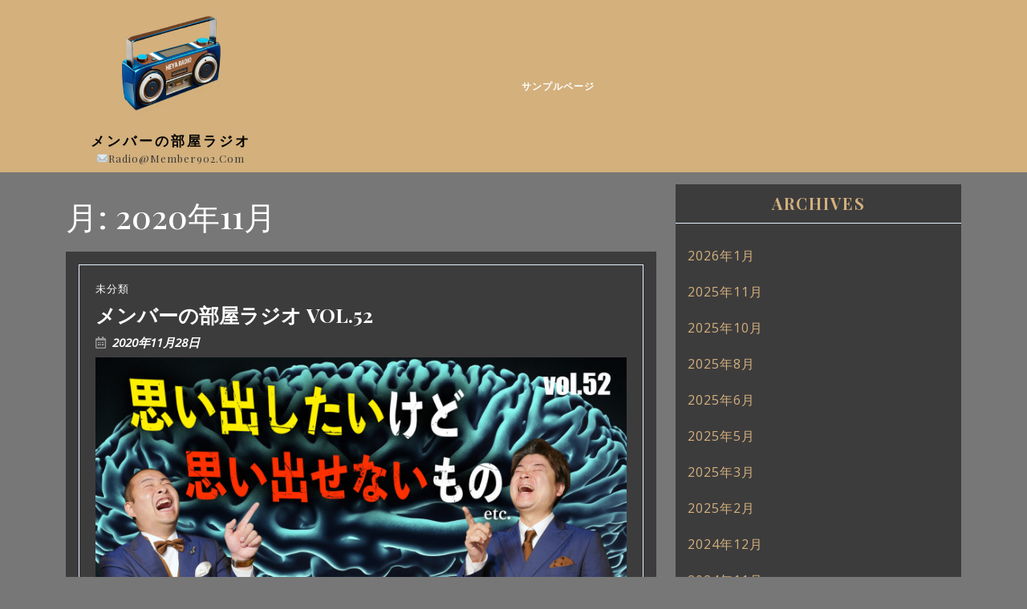

--- FILE ---
content_type: text/html; charset=UTF-8
request_url: http://member902.com/2020/11/
body_size: 15218
content:
<!DOCTYPE html>
<html lang="ja">
<head>
  <meta charset="UTF-8">
  <meta name="viewport" content="width=device-width">
  <title>2020年11月 &#8211; メンバーの部屋ラジオ</title>
<meta name='robots' content='max-image-preview:large' />
<link rel='dns-prefetch' href='//fonts.googleapis.com' />
<script type="text/javascript">
/* <![CDATA[ */
window._wpemojiSettings = {"baseUrl":"https:\/\/s.w.org\/images\/core\/emoji\/14.0.0\/72x72\/","ext":".png","svgUrl":"https:\/\/s.w.org\/images\/core\/emoji\/14.0.0\/svg\/","svgExt":".svg","source":{"concatemoji":"http:\/\/member902.com\/wp-includes\/js\/wp-emoji-release.min.js?ver=6.4.7"}};
/*! This file is auto-generated */
!function(i,n){var o,s,e;function c(e){try{var t={supportTests:e,timestamp:(new Date).valueOf()};sessionStorage.setItem(o,JSON.stringify(t))}catch(e){}}function p(e,t,n){e.clearRect(0,0,e.canvas.width,e.canvas.height),e.fillText(t,0,0);var t=new Uint32Array(e.getImageData(0,0,e.canvas.width,e.canvas.height).data),r=(e.clearRect(0,0,e.canvas.width,e.canvas.height),e.fillText(n,0,0),new Uint32Array(e.getImageData(0,0,e.canvas.width,e.canvas.height).data));return t.every(function(e,t){return e===r[t]})}function u(e,t,n){switch(t){case"flag":return n(e,"\ud83c\udff3\ufe0f\u200d\u26a7\ufe0f","\ud83c\udff3\ufe0f\u200b\u26a7\ufe0f")?!1:!n(e,"\ud83c\uddfa\ud83c\uddf3","\ud83c\uddfa\u200b\ud83c\uddf3")&&!n(e,"\ud83c\udff4\udb40\udc67\udb40\udc62\udb40\udc65\udb40\udc6e\udb40\udc67\udb40\udc7f","\ud83c\udff4\u200b\udb40\udc67\u200b\udb40\udc62\u200b\udb40\udc65\u200b\udb40\udc6e\u200b\udb40\udc67\u200b\udb40\udc7f");case"emoji":return!n(e,"\ud83e\udef1\ud83c\udffb\u200d\ud83e\udef2\ud83c\udfff","\ud83e\udef1\ud83c\udffb\u200b\ud83e\udef2\ud83c\udfff")}return!1}function f(e,t,n){var r="undefined"!=typeof WorkerGlobalScope&&self instanceof WorkerGlobalScope?new OffscreenCanvas(300,150):i.createElement("canvas"),a=r.getContext("2d",{willReadFrequently:!0}),o=(a.textBaseline="top",a.font="600 32px Arial",{});return e.forEach(function(e){o[e]=t(a,e,n)}),o}function t(e){var t=i.createElement("script");t.src=e,t.defer=!0,i.head.appendChild(t)}"undefined"!=typeof Promise&&(o="wpEmojiSettingsSupports",s=["flag","emoji"],n.supports={everything:!0,everythingExceptFlag:!0},e=new Promise(function(e){i.addEventListener("DOMContentLoaded",e,{once:!0})}),new Promise(function(t){var n=function(){try{var e=JSON.parse(sessionStorage.getItem(o));if("object"==typeof e&&"number"==typeof e.timestamp&&(new Date).valueOf()<e.timestamp+604800&&"object"==typeof e.supportTests)return e.supportTests}catch(e){}return null}();if(!n){if("undefined"!=typeof Worker&&"undefined"!=typeof OffscreenCanvas&&"undefined"!=typeof URL&&URL.createObjectURL&&"undefined"!=typeof Blob)try{var e="postMessage("+f.toString()+"("+[JSON.stringify(s),u.toString(),p.toString()].join(",")+"));",r=new Blob([e],{type:"text/javascript"}),a=new Worker(URL.createObjectURL(r),{name:"wpTestEmojiSupports"});return void(a.onmessage=function(e){c(n=e.data),a.terminate(),t(n)})}catch(e){}c(n=f(s,u,p))}t(n)}).then(function(e){for(var t in e)n.supports[t]=e[t],n.supports.everything=n.supports.everything&&n.supports[t],"flag"!==t&&(n.supports.everythingExceptFlag=n.supports.everythingExceptFlag&&n.supports[t]);n.supports.everythingExceptFlag=n.supports.everythingExceptFlag&&!n.supports.flag,n.DOMReady=!1,n.readyCallback=function(){n.DOMReady=!0}}).then(function(){return e}).then(function(){var e;n.supports.everything||(n.readyCallback(),(e=n.source||{}).concatemoji?t(e.concatemoji):e.wpemoji&&e.twemoji&&(t(e.twemoji),t(e.wpemoji)))}))}((window,document),window._wpemojiSettings);
/* ]]> */
</script>
<style id='wp-emoji-styles-inline-css' type='text/css'>

	img.wp-smiley, img.emoji {
		display: inline !important;
		border: none !important;
		box-shadow: none !important;
		height: 1em !important;
		width: 1em !important;
		margin: 0 0.07em !important;
		vertical-align: -0.1em !important;
		background: none !important;
		padding: 0 !important;
	}
</style>
<link rel='stylesheet' id='wp-block-library-css' href='http://member902.com/wp-includes/css/dist/block-library/style.min.css?ver=6.4.7' type='text/css' media='all' />
<style id='wp-block-library-theme-inline-css' type='text/css'>
.wp-block-audio figcaption{color:#555;font-size:13px;text-align:center}.is-dark-theme .wp-block-audio figcaption{color:hsla(0,0%,100%,.65)}.wp-block-audio{margin:0 0 1em}.wp-block-code{border:1px solid #ccc;border-radius:4px;font-family:Menlo,Consolas,monaco,monospace;padding:.8em 1em}.wp-block-embed figcaption{color:#555;font-size:13px;text-align:center}.is-dark-theme .wp-block-embed figcaption{color:hsla(0,0%,100%,.65)}.wp-block-embed{margin:0 0 1em}.blocks-gallery-caption{color:#555;font-size:13px;text-align:center}.is-dark-theme .blocks-gallery-caption{color:hsla(0,0%,100%,.65)}.wp-block-image figcaption{color:#555;font-size:13px;text-align:center}.is-dark-theme .wp-block-image figcaption{color:hsla(0,0%,100%,.65)}.wp-block-image{margin:0 0 1em}.wp-block-pullquote{border-bottom:4px solid;border-top:4px solid;color:currentColor;margin-bottom:1.75em}.wp-block-pullquote cite,.wp-block-pullquote footer,.wp-block-pullquote__citation{color:currentColor;font-size:.8125em;font-style:normal;text-transform:uppercase}.wp-block-quote{border-left:.25em solid;margin:0 0 1.75em;padding-left:1em}.wp-block-quote cite,.wp-block-quote footer{color:currentColor;font-size:.8125em;font-style:normal;position:relative}.wp-block-quote.has-text-align-right{border-left:none;border-right:.25em solid;padding-left:0;padding-right:1em}.wp-block-quote.has-text-align-center{border:none;padding-left:0}.wp-block-quote.is-large,.wp-block-quote.is-style-large,.wp-block-quote.is-style-plain{border:none}.wp-block-search .wp-block-search__label{font-weight:700}.wp-block-search__button{border:1px solid #ccc;padding:.375em .625em}:where(.wp-block-group.has-background){padding:1.25em 2.375em}.wp-block-separator.has-css-opacity{opacity:.4}.wp-block-separator{border:none;border-bottom:2px solid;margin-left:auto;margin-right:auto}.wp-block-separator.has-alpha-channel-opacity{opacity:1}.wp-block-separator:not(.is-style-wide):not(.is-style-dots){width:100px}.wp-block-separator.has-background:not(.is-style-dots){border-bottom:none;height:1px}.wp-block-separator.has-background:not(.is-style-wide):not(.is-style-dots){height:2px}.wp-block-table{margin:0 0 1em}.wp-block-table td,.wp-block-table th{word-break:normal}.wp-block-table figcaption{color:#555;font-size:13px;text-align:center}.is-dark-theme .wp-block-table figcaption{color:hsla(0,0%,100%,.65)}.wp-block-video figcaption{color:#555;font-size:13px;text-align:center}.is-dark-theme .wp-block-video figcaption{color:hsla(0,0%,100%,.65)}.wp-block-video{margin:0 0 1em}.wp-block-template-part.has-background{margin-bottom:0;margin-top:0;padding:1.25em 2.375em}
</style>
<style id='classic-theme-styles-inline-css' type='text/css'>
/*! This file is auto-generated */
.wp-block-button__link{color:#fff;background-color:#32373c;border-radius:9999px;box-shadow:none;text-decoration:none;padding:calc(.667em + 2px) calc(1.333em + 2px);font-size:1.125em}.wp-block-file__button{background:#32373c;color:#fff;text-decoration:none}
</style>
<style id='global-styles-inline-css' type='text/css'>
body{--wp--preset--color--black: #000000;--wp--preset--color--cyan-bluish-gray: #abb8c3;--wp--preset--color--white: #ffffff;--wp--preset--color--pale-pink: #f78da7;--wp--preset--color--vivid-red: #cf2e2e;--wp--preset--color--luminous-vivid-orange: #ff6900;--wp--preset--color--luminous-vivid-amber: #fcb900;--wp--preset--color--light-green-cyan: #7bdcb5;--wp--preset--color--vivid-green-cyan: #00d084;--wp--preset--color--pale-cyan-blue: #8ed1fc;--wp--preset--color--vivid-cyan-blue: #0693e3;--wp--preset--color--vivid-purple: #9b51e0;--wp--preset--gradient--vivid-cyan-blue-to-vivid-purple: linear-gradient(135deg,rgba(6,147,227,1) 0%,rgb(155,81,224) 100%);--wp--preset--gradient--light-green-cyan-to-vivid-green-cyan: linear-gradient(135deg,rgb(122,220,180) 0%,rgb(0,208,130) 100%);--wp--preset--gradient--luminous-vivid-amber-to-luminous-vivid-orange: linear-gradient(135deg,rgba(252,185,0,1) 0%,rgba(255,105,0,1) 100%);--wp--preset--gradient--luminous-vivid-orange-to-vivid-red: linear-gradient(135deg,rgba(255,105,0,1) 0%,rgb(207,46,46) 100%);--wp--preset--gradient--very-light-gray-to-cyan-bluish-gray: linear-gradient(135deg,rgb(238,238,238) 0%,rgb(169,184,195) 100%);--wp--preset--gradient--cool-to-warm-spectrum: linear-gradient(135deg,rgb(74,234,220) 0%,rgb(151,120,209) 20%,rgb(207,42,186) 40%,rgb(238,44,130) 60%,rgb(251,105,98) 80%,rgb(254,248,76) 100%);--wp--preset--gradient--blush-light-purple: linear-gradient(135deg,rgb(255,206,236) 0%,rgb(152,150,240) 100%);--wp--preset--gradient--blush-bordeaux: linear-gradient(135deg,rgb(254,205,165) 0%,rgb(254,45,45) 50%,rgb(107,0,62) 100%);--wp--preset--gradient--luminous-dusk: linear-gradient(135deg,rgb(255,203,112) 0%,rgb(199,81,192) 50%,rgb(65,88,208) 100%);--wp--preset--gradient--pale-ocean: linear-gradient(135deg,rgb(255,245,203) 0%,rgb(182,227,212) 50%,rgb(51,167,181) 100%);--wp--preset--gradient--electric-grass: linear-gradient(135deg,rgb(202,248,128) 0%,rgb(113,206,126) 100%);--wp--preset--gradient--midnight: linear-gradient(135deg,rgb(2,3,129) 0%,rgb(40,116,252) 100%);--wp--preset--font-size--small: 13px;--wp--preset--font-size--medium: 20px;--wp--preset--font-size--large: 36px;--wp--preset--font-size--x-large: 42px;--wp--preset--spacing--20: 0.44rem;--wp--preset--spacing--30: 0.67rem;--wp--preset--spacing--40: 1rem;--wp--preset--spacing--50: 1.5rem;--wp--preset--spacing--60: 2.25rem;--wp--preset--spacing--70: 3.38rem;--wp--preset--spacing--80: 5.06rem;--wp--preset--shadow--natural: 6px 6px 9px rgba(0, 0, 0, 0.2);--wp--preset--shadow--deep: 12px 12px 50px rgba(0, 0, 0, 0.4);--wp--preset--shadow--sharp: 6px 6px 0px rgba(0, 0, 0, 0.2);--wp--preset--shadow--outlined: 6px 6px 0px -3px rgba(255, 255, 255, 1), 6px 6px rgba(0, 0, 0, 1);--wp--preset--shadow--crisp: 6px 6px 0px rgba(0, 0, 0, 1);}:where(.is-layout-flex){gap: 0.5em;}:where(.is-layout-grid){gap: 0.5em;}body .is-layout-flow > .alignleft{float: left;margin-inline-start: 0;margin-inline-end: 2em;}body .is-layout-flow > .alignright{float: right;margin-inline-start: 2em;margin-inline-end: 0;}body .is-layout-flow > .aligncenter{margin-left: auto !important;margin-right: auto !important;}body .is-layout-constrained > .alignleft{float: left;margin-inline-start: 0;margin-inline-end: 2em;}body .is-layout-constrained > .alignright{float: right;margin-inline-start: 2em;margin-inline-end: 0;}body .is-layout-constrained > .aligncenter{margin-left: auto !important;margin-right: auto !important;}body .is-layout-constrained > :where(:not(.alignleft):not(.alignright):not(.alignfull)){max-width: var(--wp--style--global--content-size);margin-left: auto !important;margin-right: auto !important;}body .is-layout-constrained > .alignwide{max-width: var(--wp--style--global--wide-size);}body .is-layout-flex{display: flex;}body .is-layout-flex{flex-wrap: wrap;align-items: center;}body .is-layout-flex > *{margin: 0;}body .is-layout-grid{display: grid;}body .is-layout-grid > *{margin: 0;}:where(.wp-block-columns.is-layout-flex){gap: 2em;}:where(.wp-block-columns.is-layout-grid){gap: 2em;}:where(.wp-block-post-template.is-layout-flex){gap: 1.25em;}:where(.wp-block-post-template.is-layout-grid){gap: 1.25em;}.has-black-color{color: var(--wp--preset--color--black) !important;}.has-cyan-bluish-gray-color{color: var(--wp--preset--color--cyan-bluish-gray) !important;}.has-white-color{color: var(--wp--preset--color--white) !important;}.has-pale-pink-color{color: var(--wp--preset--color--pale-pink) !important;}.has-vivid-red-color{color: var(--wp--preset--color--vivid-red) !important;}.has-luminous-vivid-orange-color{color: var(--wp--preset--color--luminous-vivid-orange) !important;}.has-luminous-vivid-amber-color{color: var(--wp--preset--color--luminous-vivid-amber) !important;}.has-light-green-cyan-color{color: var(--wp--preset--color--light-green-cyan) !important;}.has-vivid-green-cyan-color{color: var(--wp--preset--color--vivid-green-cyan) !important;}.has-pale-cyan-blue-color{color: var(--wp--preset--color--pale-cyan-blue) !important;}.has-vivid-cyan-blue-color{color: var(--wp--preset--color--vivid-cyan-blue) !important;}.has-vivid-purple-color{color: var(--wp--preset--color--vivid-purple) !important;}.has-black-background-color{background-color: var(--wp--preset--color--black) !important;}.has-cyan-bluish-gray-background-color{background-color: var(--wp--preset--color--cyan-bluish-gray) !important;}.has-white-background-color{background-color: var(--wp--preset--color--white) !important;}.has-pale-pink-background-color{background-color: var(--wp--preset--color--pale-pink) !important;}.has-vivid-red-background-color{background-color: var(--wp--preset--color--vivid-red) !important;}.has-luminous-vivid-orange-background-color{background-color: var(--wp--preset--color--luminous-vivid-orange) !important;}.has-luminous-vivid-amber-background-color{background-color: var(--wp--preset--color--luminous-vivid-amber) !important;}.has-light-green-cyan-background-color{background-color: var(--wp--preset--color--light-green-cyan) !important;}.has-vivid-green-cyan-background-color{background-color: var(--wp--preset--color--vivid-green-cyan) !important;}.has-pale-cyan-blue-background-color{background-color: var(--wp--preset--color--pale-cyan-blue) !important;}.has-vivid-cyan-blue-background-color{background-color: var(--wp--preset--color--vivid-cyan-blue) !important;}.has-vivid-purple-background-color{background-color: var(--wp--preset--color--vivid-purple) !important;}.has-black-border-color{border-color: var(--wp--preset--color--black) !important;}.has-cyan-bluish-gray-border-color{border-color: var(--wp--preset--color--cyan-bluish-gray) !important;}.has-white-border-color{border-color: var(--wp--preset--color--white) !important;}.has-pale-pink-border-color{border-color: var(--wp--preset--color--pale-pink) !important;}.has-vivid-red-border-color{border-color: var(--wp--preset--color--vivid-red) !important;}.has-luminous-vivid-orange-border-color{border-color: var(--wp--preset--color--luminous-vivid-orange) !important;}.has-luminous-vivid-amber-border-color{border-color: var(--wp--preset--color--luminous-vivid-amber) !important;}.has-light-green-cyan-border-color{border-color: var(--wp--preset--color--light-green-cyan) !important;}.has-vivid-green-cyan-border-color{border-color: var(--wp--preset--color--vivid-green-cyan) !important;}.has-pale-cyan-blue-border-color{border-color: var(--wp--preset--color--pale-cyan-blue) !important;}.has-vivid-cyan-blue-border-color{border-color: var(--wp--preset--color--vivid-cyan-blue) !important;}.has-vivid-purple-border-color{border-color: var(--wp--preset--color--vivid-purple) !important;}.has-vivid-cyan-blue-to-vivid-purple-gradient-background{background: var(--wp--preset--gradient--vivid-cyan-blue-to-vivid-purple) !important;}.has-light-green-cyan-to-vivid-green-cyan-gradient-background{background: var(--wp--preset--gradient--light-green-cyan-to-vivid-green-cyan) !important;}.has-luminous-vivid-amber-to-luminous-vivid-orange-gradient-background{background: var(--wp--preset--gradient--luminous-vivid-amber-to-luminous-vivid-orange) !important;}.has-luminous-vivid-orange-to-vivid-red-gradient-background{background: var(--wp--preset--gradient--luminous-vivid-orange-to-vivid-red) !important;}.has-very-light-gray-to-cyan-bluish-gray-gradient-background{background: var(--wp--preset--gradient--very-light-gray-to-cyan-bluish-gray) !important;}.has-cool-to-warm-spectrum-gradient-background{background: var(--wp--preset--gradient--cool-to-warm-spectrum) !important;}.has-blush-light-purple-gradient-background{background: var(--wp--preset--gradient--blush-light-purple) !important;}.has-blush-bordeaux-gradient-background{background: var(--wp--preset--gradient--blush-bordeaux) !important;}.has-luminous-dusk-gradient-background{background: var(--wp--preset--gradient--luminous-dusk) !important;}.has-pale-ocean-gradient-background{background: var(--wp--preset--gradient--pale-ocean) !important;}.has-electric-grass-gradient-background{background: var(--wp--preset--gradient--electric-grass) !important;}.has-midnight-gradient-background{background: var(--wp--preset--gradient--midnight) !important;}.has-small-font-size{font-size: var(--wp--preset--font-size--small) !important;}.has-medium-font-size{font-size: var(--wp--preset--font-size--medium) !important;}.has-large-font-size{font-size: var(--wp--preset--font-size--large) !important;}.has-x-large-font-size{font-size: var(--wp--preset--font-size--x-large) !important;}
.wp-block-navigation a:where(:not(.wp-element-button)){color: inherit;}
:where(.wp-block-post-template.is-layout-flex){gap: 1.25em;}:where(.wp-block-post-template.is-layout-grid){gap: 1.25em;}
:where(.wp-block-columns.is-layout-flex){gap: 2em;}:where(.wp-block-columns.is-layout-grid){gap: 2em;}
.wp-block-pullquote{font-size: 1.5em;line-height: 1.6;}
</style>
<link rel='stylesheet' id='bootstrap-css-css' href='http://member902.com/wp-content/themes/multipurpose-blog/css/bootstrap.css?ver=6.4.7' type='text/css' media='all' />
<link rel='stylesheet' id='multipurpose-blog-basic-style-css' href='http://member902.com/wp-content/themes/multipurpose-blog/style.css?ver=6.4.7' type='text/css' media='all' />
<style id='multipurpose-blog-basic-style-inline-css' type='text/css'>
.slide-button a, #sidebar button, #comments input[type="submit"].submit, #sidebar .tagcloud a:hover, .read-moresec a, .footer-wp .tagcloud a:hover, .pagination a:hover, .woocommerce span.onsale, .woocommerce #respond input#submit, .woocommerce a.button, .woocommerce button.button, .woocommerce input.button,.woocommerce #respond input#submit.alt, .woocommerce a.button.alt, .woocommerce button.button.alt, .woocommerce input.button.alt, nav.woocommerce-MyAccount-navigation ul li, #navbar-header .socialbox, input[type="submit"], #comments a.comment-reply-link, .primary-navigation ul ul a:hover, .primary-navigation ul ul a:focus, #scrollbutton i, .metabox i:before, .bradcrumbs a, .bradcrumbs span, .tags a:hover, .woocommerce nav.woocommerce-pagination ul li a, #sidebar ul li:before, #sidebar button:hover, .pagination .current, #sidebar input[type="submit"], .widget_calendar tbody a, .wp-block-button__link, .navigation .nav-previous, .navigation .nav-next, .page-links .post-page-numbers.current span, .page-links a:hover, #sidebar .widget_block .wp-block-tag-cloud a:hover, .tag-test-tag .wp-block-tag-cloud a:hover, .footer-wp .widget_block .wp-block-tag-cloud a:hover, .single-post-page .category a, .wp-block-woocommerce-empty-cart-block .wp-block-button a, .wp-block-woocommerce-cart .wc-block-components-totals-coupon a, .wp-block-woocommerce-cart .wc-block-cart__submit-container a, .wp-block-woocommerce-checkout .wc-block-components-totals-coupon a, .wp-block-woocommerce-checkout .wc-block-checkout__actions_row a{background-color: #d3b07c;}a, .menubar .social-media a:hover, #header .socialbox i:hover , primary-navigation ul ul a:hover, .primary-navigation ul ul a:focus, .entry-date a:hover, .entry-author a:hover,  .cat-box ul.post-categories a:hover, .date-box a:hover, .footer-wp li a:hover, .woocommerce-message::before, .woocommerce-info a, .star-rating, .primary-navigation a:hover, .top-contact a.call:hover, .top-contact a.email:hover, .cat-box:hover i, td.product-name a, .woocommerce-privacy-policy-text a, .woocommerce-account .woocommerce-MyAccount-content p a, #sidebar ul li a:hover, input[type="search"] {color: #d3b07c;}.wp-block-woocommerce-empty-cart-block .wc-block-grid__product-onsale{background-color: #d3b07c!important;}.wp-block-woocommerce-empty-cart-block .wc-block-grid__product-onsale{border-color: #d3b07c!important;}.slide-button a, #comments input[type="submit"].submit, .read-moresec a, #scrollbutton i{border-color: #d3b07c;}.woocommerce-message{border-top-color: #d3b07c;}body{max-width: 100%;}#slider .carousel-caption, #slider .inner_carousel, #slider .inner_carousel h1, #slider .inner_carousel p, #slider .slide-button {text-align:left; left:25%; right:20%;}#slider img{opacity:0.7}#slider .slide-button a{background-color: ;}.woocommerce #respond input#submit, .woocommerce a.button, .woocommerce button.button, .woocommerce input.button, .woocommerce #respond input#submit.alt, .woocommerce a.button.alt, .woocommerce button.button.alt, .woocommerce input.button.alt{padding-top: 15px; padding-bottom: 15px;}.woocommerce #respond input#submit, .woocommerce a.button, .woocommerce button.button, .woocommerce input.button, .woocommerce #respond input#submit.alt, .woocommerce a.button.alt, .woocommerce button.button.alt, .woocommerce input.button.alt{padding-left: 15px; padding-right: 15px;}.woocommerce #respond input#submit, .woocommerce a.button, .woocommerce button.button, .woocommerce input.button, .woocommerce #respond input#submit.alt, .woocommerce a.button.alt, .woocommerce button.button.alt, .woocommerce input.button.alt{border-radius: px;}.woocommerce ul.products li.product, .woocommerce-page ul.products li.product{padding-top: 10px !important; padding-bottom: 10px !important;}.woocommerce ul.products li.product, .woocommerce-page ul.products li.product{padding-left: 10px !important; padding-right: 10px !important;}.woocommerce ul.products li.product, .woocommerce-page ul.products li.product{border-radius: px;}.woocommerce ul.products li.product, .woocommerce-page ul.products li.product{box-shadow: px px px #eee;}.woocommerce span.onsale{padding-top: 0px; padding-bottom: 0px; padding-left: 0px; padding-right: 0px; display:inline-block;}.woocommerce span.onsale {border-radius: 100%;}.woocommerce span.onsale{font-size: 14px;}.woocommerce ul.products li.product .onsale{ left:auto; right:0;}.footer-wp{background-color: ;}.footer-wp{background-attachment: scroll;}.footer-wp h3{font-size: px;}.footer-wp h3{text-transform: capitalize;}.footer-wp{padding: px;}#scrollbutton i{border-radius: px;}#scrollbutton i{font-size: 22px;}#scrollbutton i{color: ;}#scrollbutton i:hover{color: ;}#scrollbutton i{background-color: ;border-color: ;}#scrollbutton i:hover{background-color: ;border-color: ;}#scrollbutton i{padding-top: 12px; padding-bottom: 12px;}#scrollbutton i{padding-left: 17px; padding-right: 17px;}.frame{background-color: ;}.dot-1,.dot-2,.dot-3{background-color: ;}.dot-1, .dot-2, .dot-3{}#header .socialbox a{font-size: 6px;}.primary-navigation a{font-size: 12px;}.primary-navigation a, .primary-navigation ul li a, #navbar-header .primary-navigation ul li:after{padding-top: 0px;padding-bottom: 0px;}.primary-navigation a, .primary-navigation ul li a, #navbar-header .primary-navigation ul li:after{padding-left: 0px;padding-right: 0px;}#slider{display:none;} @media screen and (max-width:575px) {#slider{display:block;} }@media screen and (max-width:575px) {.slide-button{display:block;} }@media screen and (max-width:575px) {#sidebar{display:block;} }@media screen and (max-width:575px) {#scrollbutton i{display:block;} }@media screen and (max-width:575px){.frame{display:none;} }@media screen and (max-width:575px) {.fixed-header{display:block;} }#comments textarea{width: %;}#slider img{height: px;}#header .logo a{font-size: 17px;}#header .logo p{font-size: 33px;}.logo{padding: 0px !important;}section, .main-box,#sidebar aside{background-color: transparent;}#slider{background-color: 1;}.copyright-wrapper{text-align: center !important;}.box-image img{border-radius: 0%;}.box-image img{box-shadow: 0px 0px 0px #ccc;}.feature-box img{border-radius: 0%;}.feature-box img{box-shadow: 0px 0px 0px #ccc;}.type-post .category ul li a{color: ;}.type-post .category ul li a:hover{color: ;}#slider .carousel-caption, #slider .inner_carousel, #slider .inner_carousel h1, #slider .inner_carousel p, #slider .readbutton{top: %; bottom: %;left: %;right: %;}.copyright-wrapper p, .copyright-wrapper a{font-size: 15px;}.copyright-wrapper{padding-top: 15px !important; padding-bottom: 15px !important;}.primary-navigation a{}.site-title a{color: #000000 !important;}#header .logo p{color:  !important;}.toggle-menu i{color:  !important;}.copyright-wrapper p, .copyright-wrapper p a{color: ;}.copyright-wrapper{background-color: ;}.primary-navigation a, .primary-navigation ul li a{font-weight: 600;}.primary-navigation a, .primary-navigation ul li a{color:  !important;}.primary-navigation ul.children a, .primary-navigation ul.children li a{color:  !important;}.primary-navigation a:hover, .primary-navigation ul li a:hover{color:  !important;}.primary-navigation ul.children a:hover, .primary-navigation ul.children li a:hover{color:  !important;}.primary-navigation ul.children li a{background-color: ;}.primary-navigation ul.children li a:hover{background-color: ;}#comments input[type="submit"].submit{padding-top: px !important; padding-bottom: px !important;}#comments input[type="submit"].submit{padding-left: px !important; padding-right: px !important;}#comments input[type="submit"].submit{border-radius: px;}.logo{margin: 0px !important;}

		body{
		    color:#000000!important;
		    font-family:  !important;
		    font-size: px !important;
		}
		p,span{
		    color:#ffffff!important;
		    font-family: ;
		    font-size: px;
		}
		a{
		    color:#ffffff!important;
		    font-family: ;
		}
		li{
		    color:#ffffff!important;
		    font-family: ;
		}
		h1{
		    color:!important;
		    font-family: !important;
		    font-size: px!important;
		}
		h2{
		    color:!important;
		    font-family: !important;
		    font-size: px!important;
		}
		h3{
		    color:!important;
		    font-family: !important;
		    font-size: px!important;
		}
		h4{
		    color:!important;
		    font-family: !important;
		    font-size: px!important;
		}
		h5{
		    color:!important;
		    font-family: !important;
		    font-size: px!important;
		}
		h6{
		    color:!important;
		    font-family: !important;
		    font-size: px!important;
		}
	
.slide-button a, #sidebar button, #comments input[type="submit"].submit, #sidebar .tagcloud a:hover, .read-moresec a, .footer-wp .tagcloud a:hover, .pagination a:hover, .woocommerce span.onsale, .woocommerce #respond input#submit, .woocommerce a.button, .woocommerce button.button, .woocommerce input.button,.woocommerce #respond input#submit.alt, .woocommerce a.button.alt, .woocommerce button.button.alt, .woocommerce input.button.alt, nav.woocommerce-MyAccount-navigation ul li, #navbar-header .socialbox, input[type="submit"], #comments a.comment-reply-link, .primary-navigation ul ul a:hover, .primary-navigation ul ul a:focus, #scrollbutton i, .metabox i:before, .bradcrumbs a, .bradcrumbs span, .tags a:hover, .woocommerce nav.woocommerce-pagination ul li a, #sidebar ul li:before, #sidebar button:hover, .pagination .current, #sidebar input[type="submit"], .widget_calendar tbody a, .wp-block-button__link, .navigation .nav-previous, .navigation .nav-next, .page-links .post-page-numbers.current span, .page-links a:hover, #sidebar .widget_block .wp-block-tag-cloud a:hover, .tag-test-tag .wp-block-tag-cloud a:hover, .footer-wp .widget_block .wp-block-tag-cloud a:hover, .single-post-page .category a, .wp-block-woocommerce-empty-cart-block .wp-block-button a, .wp-block-woocommerce-cart .wc-block-components-totals-coupon a, .wp-block-woocommerce-cart .wc-block-cart__submit-container a, .wp-block-woocommerce-checkout .wc-block-components-totals-coupon a, .wp-block-woocommerce-checkout .wc-block-checkout__actions_row a{background-color: #d3b07c;}a, .menubar .social-media a:hover, #header .socialbox i:hover , primary-navigation ul ul a:hover, .primary-navigation ul ul a:focus, .entry-date a:hover, .entry-author a:hover,  .cat-box ul.post-categories a:hover, .date-box a:hover, .footer-wp li a:hover, .woocommerce-message::before, .woocommerce-info a, .star-rating, .primary-navigation a:hover, .top-contact a.call:hover, .top-contact a.email:hover, .cat-box:hover i, td.product-name a, .woocommerce-privacy-policy-text a, .woocommerce-account .woocommerce-MyAccount-content p a, #sidebar ul li a:hover, input[type="search"] {color: #d3b07c;}.wp-block-woocommerce-empty-cart-block .wc-block-grid__product-onsale{background-color: #d3b07c!important;}.wp-block-woocommerce-empty-cart-block .wc-block-grid__product-onsale{border-color: #d3b07c!important;}.slide-button a, #comments input[type="submit"].submit, .read-moresec a, #scrollbutton i{border-color: #d3b07c;}.woocommerce-message{border-top-color: #d3b07c;}body{max-width: 100%;}#slider .carousel-caption, #slider .inner_carousel, #slider .inner_carousel h1, #slider .inner_carousel p, #slider .slide-button {text-align:left; left:25%; right:20%;}#slider img{opacity:0.7}#slider .slide-button a{background-color: ;}.woocommerce #respond input#submit, .woocommerce a.button, .woocommerce button.button, .woocommerce input.button, .woocommerce #respond input#submit.alt, .woocommerce a.button.alt, .woocommerce button.button.alt, .woocommerce input.button.alt{padding-top: 15px; padding-bottom: 15px;}.woocommerce #respond input#submit, .woocommerce a.button, .woocommerce button.button, .woocommerce input.button, .woocommerce #respond input#submit.alt, .woocommerce a.button.alt, .woocommerce button.button.alt, .woocommerce input.button.alt{padding-left: 15px; padding-right: 15px;}.woocommerce #respond input#submit, .woocommerce a.button, .woocommerce button.button, .woocommerce input.button, .woocommerce #respond input#submit.alt, .woocommerce a.button.alt, .woocommerce button.button.alt, .woocommerce input.button.alt{border-radius: px;}.woocommerce ul.products li.product, .woocommerce-page ul.products li.product{padding-top: 10px !important; padding-bottom: 10px !important;}.woocommerce ul.products li.product, .woocommerce-page ul.products li.product{padding-left: 10px !important; padding-right: 10px !important;}.woocommerce ul.products li.product, .woocommerce-page ul.products li.product{border-radius: px;}.woocommerce ul.products li.product, .woocommerce-page ul.products li.product{box-shadow: px px px #eee;}.woocommerce span.onsale{padding-top: 0px; padding-bottom: 0px; padding-left: 0px; padding-right: 0px; display:inline-block;}.woocommerce span.onsale {border-radius: 100%;}.woocommerce span.onsale{font-size: 14px;}.woocommerce ul.products li.product .onsale{ left:auto; right:0;}.footer-wp{background-color: ;}.footer-wp{background-attachment: scroll;}.footer-wp h3{font-size: px;}.footer-wp h3{text-transform: capitalize;}.footer-wp{padding: px;}#scrollbutton i{border-radius: px;}#scrollbutton i{font-size: 22px;}#scrollbutton i{color: ;}#scrollbutton i:hover{color: ;}#scrollbutton i{background-color: ;border-color: ;}#scrollbutton i:hover{background-color: ;border-color: ;}#scrollbutton i{padding-top: 12px; padding-bottom: 12px;}#scrollbutton i{padding-left: 17px; padding-right: 17px;}.frame{background-color: ;}.dot-1,.dot-2,.dot-3{background-color: ;}.dot-1, .dot-2, .dot-3{}#header .socialbox a{font-size: 6px;}.primary-navigation a{font-size: 12px;}.primary-navigation a, .primary-navigation ul li a, #navbar-header .primary-navigation ul li:after{padding-top: 0px;padding-bottom: 0px;}.primary-navigation a, .primary-navigation ul li a, #navbar-header .primary-navigation ul li:after{padding-left: 0px;padding-right: 0px;}#slider{display:none;} @media screen and (max-width:575px) {#slider{display:block;} }@media screen and (max-width:575px) {.slide-button{display:block;} }@media screen and (max-width:575px) {#sidebar{display:block;} }@media screen and (max-width:575px) {#scrollbutton i{display:block;} }@media screen and (max-width:575px){.frame{display:none;} }@media screen and (max-width:575px) {.fixed-header{display:block;} }#comments textarea{width: %;}#slider img{height: px;}#header .logo a{font-size: 17px;}#header .logo p{font-size: 33px;}.logo{padding: 0px !important;}section, .main-box,#sidebar aside{background-color: transparent;}#slider{background-color: 1;}.copyright-wrapper{text-align: center !important;}.box-image img{border-radius: 0%;}.box-image img{box-shadow: 0px 0px 0px #ccc;}.feature-box img{border-radius: 0%;}.feature-box img{box-shadow: 0px 0px 0px #ccc;}.type-post .category ul li a{color: ;}.type-post .category ul li a:hover{color: ;}#slider .carousel-caption, #slider .inner_carousel, #slider .inner_carousel h1, #slider .inner_carousel p, #slider .readbutton{top: %; bottom: %;left: %;right: %;}.copyright-wrapper p, .copyright-wrapper a{font-size: 15px;}.copyright-wrapper{padding-top: 15px !important; padding-bottom: 15px !important;}.primary-navigation a{}.site-title a{color: #000000 !important;}#header .logo p{color:  !important;}.toggle-menu i{color:  !important;}.copyright-wrapper p, .copyright-wrapper p a{color: ;}.copyright-wrapper{background-color: ;}.primary-navigation a, .primary-navigation ul li a{font-weight: 600;}.primary-navigation a, .primary-navigation ul li a{color:  !important;}.primary-navigation ul.children a, .primary-navigation ul.children li a{color:  !important;}.primary-navigation a:hover, .primary-navigation ul li a:hover{color:  !important;}.primary-navigation ul.children a:hover, .primary-navigation ul.children li a:hover{color:  !important;}.primary-navigation ul.children li a{background-color: ;}.primary-navigation ul.children li a:hover{background-color: ;}#comments input[type="submit"].submit{padding-top: px !important; padding-bottom: px !important;}#comments input[type="submit"].submit{padding-left: px !important; padding-right: px !important;}#comments input[type="submit"].submit{border-radius: px;}.logo{margin: 0px !important;}
</style>
<link rel='stylesheet' id='ultimate-blogger-style-css' href='http://member902.com/wp-content/themes/ultimate-blogger/style.css?ver=6.4.7' type='text/css' media='all' />
<style id='ultimate-blogger-style-inline-css' type='text/css'>
.slide-button a, #sidebar button, #comments input[type="submit"].submit, #sidebar .tagcloud a:hover, .read-moresec a, .footer-wp .tagcloud a:hover, .pagination a:hover, .woocommerce span.onsale, .woocommerce #respond input#submit, .woocommerce a.button, .woocommerce button.button, .woocommerce input.button,.woocommerce #respond input#submit.alt, .woocommerce a.button.alt, .woocommerce button.button.alt, .woocommerce input.button.alt, nav.woocommerce-MyAccount-navigation ul li, #navbar-header .socialbox, input[type="submit"], #comments a.comment-reply-link, .primary-navigation ul ul a:hover, .primary-navigation ul ul a:focus, #scrollbutton i, #header .top_headbar, .primary-navigation ul ul a, #header .top_headbar, .frame, .woocommerce .widget_price_filter .ui-slider .ui-slider-range, .woocommerce .widget_price_filter .ui-slider .ui-slider-handle, .tags a:hover, .footer-wp input[type="submit"], .footer-wp .tagcloud a:hover, input[type="submit"], .inner, .blogbutton-small, #sidebar ul li:before, .bradcrumbs a, .bradcrumbs span, .pagination .current, .woocommerce nav.woocommerce-pagination ul li span.current, .woocommerce nav.woocommerce-pagination ul li a, #sidebar input[type="submit"], .page-links .post-page-numbers.current span, .page-links a:hover, .related-inner-box a, .navigation .nav-previous, .navigation .nav-next, .primary-navigation ul ul a, .wp-block-woocommerce-cart .wc-block-components-totals-coupon a, .wp-block-woocommerce-cart .wc-block-cart__submit-container a, .wp-block-woocommerce-checkout .wc-block-components-totals-coupon a, .wp-block-woocommerce-checkout .wc-block-checkout__actions_row a{background-color: #d3b07c;}.slide-button a, #comments input[type="submit"].submit, #comments a.comment-reply-link, .metabox i:before, .footer-wp .tagcloud a:hover, #sidebar .tagcloud a:hover, .wp-block-woocommerce-empty-cart-block .wc-block-grid__product-onsale, .wp-block-woocommerce-empty-cart-block .wp-block-button a{background-color: #d3b07c !important;}.menubar .social-media a:hover, primary-navigation ul ul a:hover, .primary-navigation ul ul a:focus, .entry-date a:hover, .entry-author a:hover,  .cat-box ul.post-categories a:hover, .date-box a:hover, .footer-wp li a:hover, .woocommerce-message::before, .woocommerce-info a, .star-rating, #sidebar h3, .star-rating, .date-box a:hover, #sidebar ul li a:hover, .entry-date a:hover, .entry-author a:hover, p.logged-in-as a:hover, footer-wp li a:hover, .textwidget a, .new-text a, .woocommerce-product-details__short-description p a, #tab-description p a, .comment-body p a, .woocommerce-message::before, .woocommerce-account .woocommerce-MyAccount-content p a, .category a:hover, .date-box:hover i{color: #d3b07c;}.footer-wp li a:hover, #sidebar ul li a,#sidebar ul li {color: #d3b07c !important;}.slide-button a, #comments input[type="submit"].submit, .read-moresec a, #scrollbutton i, .woocommerce a.button, .woocommerce span.onsale, .woocommerce #respond input#submit, .woocommerce button.button.alt, .woocommerce span.onsale, .woocommerce a.button, #sidebar button, nav.woocommerce-MyAccount-navigation ul li, #comments input[type="submit"].submit, #comments a.comment-reply-link{border-color: #d3b07c;}.slide-button a, .footer-wp .tagcloud a:hover, #sidebar .tagcloud a:hover, .wp-block-woocommerce-empty-cart-block .wc-block-grid__product-onsale{border-color: #d3b07c !important;}.woocommerce-message{border-top-color: #d3b07c;}.copyright{text-align: center !important;}.main_image img{border-radius: 0%;}.main_image img, .feature-box img{box-shadow: 0px 0px 0px #5e5e5e;}#scrollbutton i{color: ;}#scrollbutton i{background-color: ;border-color: ;}.copyright-wrapper p, .copyright-wrapper p a{color: ;}.copyright-wrapper{background-color: ;}#header .socialbox i{font-size: 6px;}.primary-navigation a:hover, .primary-navigation ul li a:hover{color:  !important;}.primary-navigation ul.sub-menu li a:hover{background-color: !important;}.blogbtn a, #comments input[type="submit"].submit{padding-top: px !important; padding-bottom: px !important;}.blogbtn a, #comments input[type="submit"].submit{padding-left: px !important; padding-right: px !important;}.blogbtn a, #comments input[type="submit"].submit{border-radius: px;}.frame{background-color: ;}.dot-1,.dot-2,.dot-3{background-color: ;}#slider .slide-button a{background-color: ;}
</style>
<link rel='stylesheet' id='multipurpose-blog-font-css' href='//fonts.googleapis.com/css?family=ABeeZee%3Aital%400%3B1%7CAbril+Fatface%7CAcme%7CAllura%7CAnton%7CArchitects+Daughter%7CArchivo%3Aital%2Cwght%400%2C100%3B0%2C200%3B0%2C300%3B0%2C400%3B0%2C500%3B0%2C600%3B0%2C700%3B0%2C800%3B0%2C900%3B1%2C100%3B1%2C200%3B1%2C300%3B1%2C400%3B1%2C500%3B1%2C600%3B1%2C700%3B1%2C800%3B1%2C900%7CArimo%3Aital%2Cwght%400%2C400%3B0%2C500%3B0%2C600%3B0%2C700%3B1%2C400%3B1%2C500%3B1%2C600%3B1%2C700%7CArsenal%3Aital%2Cwght%400%2C400%3B0%2C700%3B1%2C400%3B1%2C700%7CArvo%3Aital%2Cwght%400%2C400%3B0%2C700%3B1%2C400%3B1%2C700%7CAlegreya%3Aital%2Cwght%400%2C400%3B0%2C500%3B0%2C600%3B0%2C700%3B0%2C800%3B0%2C900%3B1%2C400%3B1%2C500%3B1%2C600%3B1%2C700%3B1%2C800%3B1%2C900%7CAlfa+Slab+One%7CAlex+Brush%7CAveria+Serif+Libre%3Aital%2Cwght%400%2C300%3B0%2C400%3B0%2C700%3B1%2C300%3B1%2C400%3B1%2C700%7CBangers%7CBoogaloo%7CBad+Script%7CBarlow+Condensed%3Aital%2Cwght%400%2C100%3B0%2C200%3B0%2C300%3B0%2C400%3B0%2C500%3B0%2C600%3B0%2C700%3B0%2C800%3B0%2C900%3B1%2C100%3B1%2C200%3B1%2C300%3B1%2C400%3B1%2C500%3B1%2C600%3B1%2C700%3B1%2C800%3B1%2C900%7CBitter%3Aital%2Cwght%400%2C100%3B0%2C200%3B0%2C300%3B0%2C400%3B0%2C500%3B0%2C600%3B0%2C700%3B0%2C800%3B0%2C900%3B1%2C100%3B1%2C200%3B1%2C300%3B1%2C400%3B1%2C500%3B1%2C600%3B1%2C700%3B1%2C800%3B1%2C900%7CBree+Serif%7CBenchNine%3Awght%40300%3B400%3B700%7CCabin%3Aital%2Cwght%400%2C400%3B0%2C500%3B0%2C600%3B0%2C700%3B1%2C400%3B1%2C500%3B1%2C600%3B1%2C700%7CCardo%3Aital%2Cwght%400%2C400%3B0%2C700%3B1%2C400%7CCourgette%7CCaveat+Brush%7CCherry+Swash%3Awght%40400%3B700%7CCormorant+Garamond%3Aital%2Cwght%400%2C300%3B0%2C400%3B0%2C500%3B0%2C600%3B0%2C700%3B1%2C300%3B1%2C400%3B1%2C500%3B1%2C600%3B1%2C700%7CCrimson+Text%3Aital%2Cwght%400%2C400%3B0%2C600%3B0%2C700%3B1%2C400%3B1%2C600%3B1%2C700%7CCuprum%3Aital%2Cwght%400%2C400%3B0%2C500%3B0%2C600%3B0%2C700%3B1%2C400%3B1%2C500%3B1%2C600%3B1%2C700%7CCookie%7CComing+Soon%7CCharm%3Awght%40400%3B700%7CChewy%7CDays+One%7CDosis%3Awght%40200%3B300%3B400%3B500%3B600%3B700%3B800%7CDM+Sans%3Aital%2Cwght%400%2C400%3B0%2C500%3B0%2C700%3B1%2C400%3B1%2C500%3B1%2C700%7CEB+Garamond%3Aital%2Cwght%400%2C400%3B0%2C500%3B0%2C600%3B0%2C700%3B0%2C800%3B1%2C400%3B1%2C500%3B1%2C600%3B1%2C700%3B1%2C800%7CEconomica%3Aital%2Cwght%400%2C400%3B0%2C700%3B1%2C400%3B1%2C700%7CFira+Sans%3Aital%2Cwght%400%2C100%3B0%2C200%3B0%2C300%3B0%2C400%3B0%2C500%3B0%2C600%3B0%2C700%3B0%2C800%3B0%2C900%3B1%2C100%3B1%2C200%3B1%2C300%3B1%2C400%3B1%2C500%3B1%2C600%3B1%2C700%3B1%2C800%3B1%2C900%7CFredoka+One%7CFjalla+One%7CFrancois+One%7CFrank+Ruhl+Libre%3Awght%40300%3B400%3B500%3B700%3B900%7CGabriela%7CGloria+Hallelujah%7CGreat+Vibes%7CHandlee%7CHammersmith+One%7CHeebo%3Awght%40100%3B200%3B300%3B400%3B500%3B600%3B700%3B800%3B900%7CHind%3Awght%40300%3B400%3B500%3B600%3B700%7CInconsolata%3Awght%40200%3B300%3B400%3B500%3B600%3B700%3B800%3B900%7CIndie+Flower%7CIM+Fell+English+SC%7CJulius+Sans+One%7CJost%3Aital%2Cwght%400%2C100%3B0%2C200%3B0%2C300%3B0%2C400%3B0%2C500%3B0%2C600%3B0%2C700%3B0%2C800%3B0%2C900%3B1%2C100%3B1%2C200%3B1%2C300%3B1%2C400%3B1%2C500%3B1%2C600%3B1%2C700%3B1%2C800%3B1%2C900%7CKanit%3Aital%2Cwght%400%2C100%3B0%2C200%3B0%2C300%3B0%2C400%3B0%2C500%3B0%2C600%3B0%2C700%3B0%2C800%3B0%2C900%3B1%2C100%3B1%2C200%3B1%2C300%3B1%2C400%3B1%2C500%3B1%2C600%3B1%2C700%3B1%2C800%3B1%2C900%7CKrub%3Aital%2Cwght%400%2C200%3B0%2C300%3B0%2C400%3B0%2C500%3B0%2C600%3B0%2C700%3B1%2C200%3B1%2C300%3B1%2C400%3B1%2C500%3B1%2C600%3B1%2C700%7CLobster%7CLato%3Aital%2Cwght%400%2C100%3B0%2C300%3B0%2C400%3B0%2C700%3B0%2C900%3B1%2C100%3B1%2C300%3B1%2C400%3B1%2C700%3B1%2C900%7CLora%3Aital%2Cwght%400%2C400%3B0%2C500%3B0%2C600%3B0%2C700%3B1%2C400%3B1%2C500%3B1%2C600%3B1%2C700%7CLibre+Baskerville%3Aital%2Cwght%400%2C400%3B0%2C700%3B1%2C400%7CLobster+Two%3Aital%2Cwght%400%2C400%3B0%2C700%3B1%2C400%3B1%2C700%7CMerriweather%3Aital%2Cwght%400%2C300%3B0%2C400%3B0%2C700%3B0%2C900%3B1%2C300%3B1%2C400%3B1%2C700%3B1%2C900%7CMarck+Script%7CMarcellus%7CMerienda+One%7CMonda%3Awght%40400%3B700%7CMontserrat%3Aital%2Cwght%400%2C100%3B0%2C200%3B0%2C300%3B0%2C400%3B0%2C500%3B0%2C600%3B0%2C700%3B0%2C800%3B0%2C900%3B1%2C100%3B1%2C200%3B1%2C300%3B1%2C400%3B1%2C500%3B1%2C600%3B1%2C700%3B1%2C800%3B1%2C900%7CMulish%3Aital%2Cwght%400%2C200%3B0%2C300%3B0%2C400%3B0%2C500%3B0%2C600%3B0%2C700%3B0%2C800%3B0%2C900%3B0%2C1000%3B1%2C200%3B1%2C300%3B1%2C400%3B1%2C500%3B1%2C600%3B1%2C700%3B1%2C800%3B1%2C900%3B1%2C1000%7CNoto+Serif%3Aital%2Cwght%400%2C400%3B0%2C700%3B1%2C400%3B1%2C700%7CNunito+Sans%3Aital%2Cwght%400%2C200%3B0%2C300%3B0%2C400%3B0%2C600%3B0%2C700%3B0%2C800%3B0%2C900%3B1%2C200%3B1%2C300%3B1%2C400%3B1%2C600%3B1%2C700%3B1%2C800%3B1%2C900%7COverpass%3Aital%2Cwght%400%2C100%3B0%2C200%3B0%2C300%3B0%2C400%3B0%2C500%3B0%2C600%3B0%2C700%3B0%2C800%3B0%2C900%3B1%2C100%3B1%2C200%3B1%2C300%3B1%2C400%3B1%2C500%3B1%2C600%3B1%2C700%3B1%2C800%3B1%2C900%7COverpass+Mono%3Awght%40300%3B400%3B500%3B600%3B700%7COxygen%3Awght%40300%3B400%3B700%7COswald%3Awght%40200%3B300%3B400%3B500%3B600%3B700%7COrbitron%3Awght%40400%3B500%3B600%3B700%3B800%3B900%7CPatua+One%7CPacifico%7CPadauk%3Awght%40400%3B700%7CPlayball%7CPlayfair+Display%3Aital%2Cwght%400%2C400%3B0%2C500%3B0%2C600%3B0%2C700%3B0%2C800%3B0%2C900%3B1%2C400%3B1%2C500%3B1%2C600%3B1%2C700%3B1%2C800%3B1%2C900%7CPrompt%3Aital%2Cwght%400%2C100%3B0%2C200%3B0%2C300%3B0%2C400%3B0%2C500%3B0%2C600%3B0%2C700%3B0%2C800%3B0%2C900%3B1%2C100%3B1%2C200%3B1%2C300%3B1%2C400%3B1%2C500%3B1%2C600%3B1%2C700%3B1%2C800%3B1%2C900%7CPT+Sans%3Aital%2Cwght%400%2C400%3B0%2C700%3B1%2C400%3B1%2C700%7CPT+Serif%3Aital%2Cwght%400%2C400%3B0%2C700%3B1%2C400%3B1%2C700%7CPhilosopher%3Aital%2Cwght%400%2C400%3B0%2C700%3B1%2C400%3B1%2C700%7CPermanent+Marker%7CPoiret+One%7CPoppins%3Aital%2Cwght%400%2C100%3B0%2C200%3B0%2C300%3B0%2C400%3B0%2C500%3B0%2C600%3B0%2C700%3B0%2C800%3B0%2C900%3B1%2C100%3B1%2C200%3B1%2C300%3B1%2C400%3B1%2C500%3B1%2C600%3B1%2C700%3B1%2C800%3B1%2C900%7CPrata%7CQuicksand%3Awght%40300%3B400%3B500%3B600%3B700%7CQuattrocento+Sans%3Aital%2Cwght%400%2C400%3B0%2C700%3B1%2C400%3B1%2C700%7CRaleway%3Aital%2Cwght%400%2C100%3B0%2C200%3B0%2C300%3B0%2C400%3B0%2C500%3B0%2C600%3B0%2C700%3B0%2C800%3B0%2C900%3B1%2C100%3B1%2C200%3B1%2C300%3B1%2C400%3B1%2C500%3B1%2C600%3B1%2C700%3B1%2C800%3B1%2C900%7CRubik%3Aital%2Cwght%400%2C300%3B0%2C400%3B0%2C500%3B0%2C600%3B0%2C700%3B0%2C800%3B0%2C900%3B1%2C300%3B1%2C400%3B1%2C500%3B1%2C600%3B1%2C700%3B1%2C800%3B1%2C900%7CRoboto%3Aital%2Cwght%400%2C100%3B0%2C300%3B0%2C400%3B0%2C500%3B0%2C700%3B0%2C900%3B1%2C100%3B1%2C300%3B1%2C400%3B1%2C500%3B1%2C700%3B1%2C900%7CRoboto+Condensed%3Aital%2Cwght%400%2C300%3B0%2C400%3B0%2C700%3B1%2C300%3B1%2C400%3B1%2C700%7CRokkitt%3Awght%40100%3B200%3B300%3B400%3B500%3B600%3B700%3B800%3B900%7CRusso+One%7CRighteous%7CSaira%3Aital%2Cwght%400%2C100%3B0%2C200%3B0%2C300%3B0%2C400%3B0%2C500%3B0%2C600%3B0%2C700%3B0%2C800%3B0%2C900%3B1%2C100%3B1%2C200%3B1%2C300%3B1%2C400%3B1%2C500%3B1%2C600%3B1%2C700%3B1%2C800%3B1%2C900%7CSatisfy%7CSen%3Awght%40400%3B700%3B800%7CSlabo+13px%7CSource+Sans+Pro%3Aital%2Cwght%400%2C200%3B0%2C300%3B0%2C400%3B0%2C600%3B0%2C700%3B0%2C900%3B1%2C200%3B1%2C300%3B1%2C400%3B1%2C600%3B1%2C700%3B1%2C900%7CShadows+Into+Light+Two%7CShadows+Into+Light%7CSacramento%7CSail%7CShrikhand%7CLeague+Spartan%3Awght%40100%3B200%3B300%3B400%3B500%3B600%3B700%3B800%3B900%7CStaatliches%7CStylish%7CTangerine%3Awght%40400%3B700%7CTitillium+Web%3Aital%2Cwght%400%2C200%3B0%2C300%3B0%2C400%3B0%2C600%3B0%2C700%3B0%2C900%3B1%2C200%3B1%2C300%3B1%2C400%3B1%2C600%3B1%2C700%7CTrirong%3Aital%2Cwght%400%2C100%3B0%2C200%3B0%2C300%3B0%2C400%3B0%2C500%3B0%2C600%3B0%2C700%3B0%2C800%3B0%2C900%3B1%2C100%3B1%2C200%3B1%2C300%3B1%2C400%3B1%2C500%3B1%2C600%3B1%2C700%3B1%2C800%3B1%2C900%7CUbuntu%3Aital%2Cwght%400%2C300%3B0%2C400%3B0%2C500%3B0%2C700%3B1%2C300%3B1%2C400%3B1%2C500%3B1%2C700%7CUnica+One%7CVT323%7CVarela+Round%7CVampiro+One%7CVollkorn%3Aital%2Cwght%400%2C400%3B0%2C500%3B0%2C600%3B0%2C700%3B0%2C800%3B0%2C900%3B1%2C400%3B1%2C500%3B1%2C600%3B1%2C700%3B1%2C800%3B1%2C900%7CVolkhov%3Aital%2Cwght%400%2C400%3B0%2C700%3B1%2C400%3B1%2C700%7CWork+Sans%3Aital%2Cwght%400%2C100%3B0%2C200%3B0%2C300%3B0%2C400%3B0%2C500%3B0%2C600%3B0%2C700%3B0%2C800%3B0%2C900%3B1%2C100%3B1%2C200%3B1%2C300%3B1%2C400%3B1%2C500%3B1%2C600%3B1%2C700%3B1%2C800%3B1%2C900%7CYanone+Kaffeesatz%3Awght%40200%3B300%3B400%3B500%3B600%3B700%7CZCOOL+XiaoWei%7COpen+Sans%3Aital%2Cwght%400%2C300%3B0%2C400%3B0%2C500%3B0%2C600%3B0%2C700%3B0%2C800%3B1%2C300%3B1%2C400%3B1%2C500%3B1%2C600%3B1%2C700%3B1%2C800%7CJosefin+Slab%3Aital%2Cwght%400%2C100%3B0%2C200%3B0%2C300%3B0%2C400%3B0%2C500%3B0%2C600%3B0%2C700%3B1%2C100%3B1%2C200%3B1%2C300%3B1%2C400%3B1%2C500%3B1%2C600%3B1%2C700%7CJosefin+Sans%3Aital%2Cwght%400%2C100%3B0%2C200%3B0%2C300%3B0%2C400%3B0%2C500%3B0%2C600%3B0%2C700%3B1%2C100%3B1%2C200%3B1%2C300%3B1%2C400%3B1%2C500%3B1%2C600%3B1%2C700&#038;ver=6.4.7' type='text/css' media='all' />
<link rel='stylesheet' id='multipurpose-blog-block-style-css' href='http://member902.com/wp-content/themes/multipurpose-blog/css/blocks.css?ver=6.4.7' type='text/css' media='all' />
<link rel='stylesheet' id='font-awesome-css-css' href='http://member902.com/wp-content/themes/multipurpose-blog/css/fontawesome-all.css?ver=6.4.7' type='text/css' media='all' />
<script type="text/javascript" src="http://member902.com/wp-includes/js/jquery/jquery.min.js?ver=3.7.1" id="jquery-core-js"></script>
<script type="text/javascript" src="http://member902.com/wp-includes/js/jquery/jquery-migrate.min.js?ver=3.4.1" id="jquery-migrate-js"></script>
<script type="text/javascript" src="http://member902.com/wp-content/themes/multipurpose-blog/js/custom.js?ver=6.4.7" id="multipurpose-blog-customscripts-js"></script>
<link rel="https://api.w.org/" href="http://member902.com/wp-json/" /><link rel="EditURI" type="application/rsd+xml" title="RSD" href="http://member902.com/xmlrpc.php?rsd" />
<meta name="generator" content="WordPress 6.4.7" />
<script type="text/javascript"><!--
function powerpress_pinw(pinw_url){window.open(pinw_url, 'PowerPressPlayer','toolbar=0,status=0,resizable=1,width=460,height=320');	return false;}
//-->
</script>
<style type="text/css" id="custom-background-css">
body.custom-background { background-color: #777777; }
</style>
	<link rel="icon" href="http://member902.com/wp-content/uploads/2024/02/cropped-cropped-0-scaled-1-1-32x32.jpg" sizes="32x32" />
<link rel="icon" href="http://member902.com/wp-content/uploads/2024/02/cropped-cropped-0-scaled-1-1-192x192.jpg" sizes="192x192" />
<link rel="apple-touch-icon" href="http://member902.com/wp-content/uploads/2024/02/cropped-cropped-0-scaled-1-1-180x180.jpg" />
<meta name="msapplication-TileImage" content="http://member902.com/wp-content/uploads/2024/02/cropped-cropped-0-scaled-1-1-270x270.jpg" />
</head>
<body class="archive date custom-background wp-custom-logo wp-embed-responsive">
      <div class="close-sticky ">
    <div id="header">
      <div class="top_headbar py-2 text-lg-center">
        <div class="container">
          <div class="row">
            <div class="logo_bar col-lg-3 col-md-4 col-9 align-self-center">
              <div class="logo p-0 align-self-center">
                                  <div class="site-logo">
			<style>
			.custom-logo {
				height: 144px;
				max-height: 240px;
				max-width: 240px;
				width: 144px;
			}
			</style><a href="http://member902.com/" class="custom-logo-link" rel="home"><img width="240" height="240" src="http://member902.com/wp-content/uploads/2024/02/cropped-0.3-scaled-1.jpg" class="custom-logo" alt="メンバーの部屋ラジオ" decoding="async" fetchpriority="high" srcset="http://member902.com/wp-content/uploads/2024/02/cropped-0.3-scaled-1.jpg 240w, http://member902.com/wp-content/uploads/2024/02/cropped-0.3-scaled-1-150x150.jpg 150w" sizes="(max-width: 240px) 100vw, 240px" /></a></div>
                                                                                                            <p class="site-title"><a href="http://member902.com/" rel="home">メンバーの部屋ラジオ</a></p>
                                                                                                                <p class="site-description">
                        ✉radio@member902.com                       </p>
                                       
              </div>
            </div>
            <div class=" col-lg-7 col-md-8 col-3 menus align-self-center">
              <div class="menubox header">
                <div class="toggle-menu responsive-menu m-0 text-end close-sticky ">
                  <button role="tab" class="mobiletoggle" onclick="multipurpose_blog_responsive_menu_open()"><i class="fas fa-bars"></i>Open Menu<span class="screen-reader-text">Open Menu</span>
                  </button>
                </div>
                <div id="navbar-header" class="menu-brand">
                  <div id="search">
                    <form method="get" class="search-form" action="http://member902.com/">
	<label>
		<span class="screen-reader-text">Search for:</span>
		<input type="search" class="search-field" placeholder="Search" value="" name="s">
	</label>
	<input type="submit" class="search-submit" value="Search">
</form>                  </div>
                  <nav id="site-navigation" class="primary-navigation align-self-center" role="navigation" aria-label="Top Menu">
                    <div class="clearfix"><ul>
<li class="page_item page-item-2"><a href="http://member902.com/sample-page/">サンプルページ</a></li>
</ul></div>
                  
                  </nav>
                  <div class="socialbox text-center px-0 ">
                                                                                                                          <a target="_blank" href="https://instagram.com/memberhiroshima" ><i class="fab fa-instagram mx-1" aria-hidden="true"></i><span class="screen-reader-text">Tumblr</span></a>
                                               
                  </div>
                  <a target="_blank" href="javascript:void(0)" class="closebtn responsive-menu p-2" onclick="multipurpose_blog_responsive_menu_close()">Close Menu<i class="fas fa-times"></i><span class="screen-reader-text">Close Menu</span></a>
                </div>
              </div>
            </div>
                      </div>
        </div>
      </div>
    </div>
  </div>
<main id="skip_content" role="main">
    <div class="container">
                    <div class="row">
                <div id="our-services" class="services col-lg-8 col-md-8 my-3">
                    <h1 class="page-title">月: <span>2020年11月</span></h1>                    <article class="main-box text-start mb-4 p-3">
  <div class="layout2"> 
    <div class="cat-box text-start m-0 pt-0">
      未分類            
    </div>
    <a href="http://member902.com/2020/11/28/%e3%83%a1%e3%83%b3%e3%83%90%e3%83%bc%e3%81%ae%e9%83%a8%e5%b1%8b%e3%83%a9%e3%82%b8%e3%82%aa-vol-52/"><h2 class="text-start p-0 m-0">メンバーの部屋ラジオ VOL.52</h2><span class="screen-reader-text">メンバーの部屋ラジオ VOL.52</span></a>
          <div class="date-box text-start m-0"><i class="far fa-calendar-alt me-2"></i><a href="http://member902.com/2020/11/28/">2020年11月28日<span class="screen-reader-text">2020年11月28日</span></a></div>
        <div class="main_image text-start mb-2">
      <img width="1440" height="810" src="http://member902.com/wp-content/uploads/2024/02/52-1440x810.jpg" class="attachment-post-thumbnail size-post-thumbnail wp-post-image" alt="" decoding="async" srcset="http://member902.com/wp-content/uploads/2024/02/52-1440x810.jpg 1440w, http://member902.com/wp-content/uploads/2024/02/52-300x169.jpg 300w, http://member902.com/wp-content/uploads/2024/02/52-1024x576.jpg 1024w, http://member902.com/wp-content/uploads/2024/02/52-768x432.jpg 768w, http://member902.com/wp-content/uploads/2024/02/52-1536x864.jpg 1536w, http://member902.com/wp-content/uploads/2024/02/52.jpg 1920w" sizes="(max-width: 1440px) 100vw, 1440px" />    </div>
          
<p>フリートーク「痔ろうの話」「イヤホン無くした話」など</p>



<p>番付のお題「思い出したいけど思い出せないもの」</p>



<p>企画「ah!ポウ！スィーンダ！ゲーム」</p>
<div class="powerpress_player" id="powerpress_player_5916"><!--[if lt IE 9]><script>document.createElement('audio');</script><![endif]-->
<audio class="wp-audio-shortcode" id="audio-448-1" preload="none" style="width: 100%;" controls="controls"><source type="audio/mpeg" src="http://member902.com/wp-content/uploads/2020/11/heyaradio52.mp3?_=1" /><a href="http://member902.com/wp-content/uploads/2020/11/heyaradio52.mp3">http://member902.com/wp-content/uploads/2020/11/heyaradio52.mp3</a></audio></div><p class="powerpress_links powerpress_links_mp3">Podcast: <a href="http://member902.com/wp-content/uploads/2020/11/heyaradio52.mp3" class="powerpress_link_pinw" target="_blank" title="Play in new window" onclick="return powerpress_pinw('http://member902.com/?powerpress_pinw=448-podcast');" rel="nofollow">Play in new window</a> | <a href="http://member902.com/wp-content/uploads/2020/11/heyaradio52.mp3" class="powerpress_link_d" title="Download" rel="nofollow" download="heyaradio52.mp3">Download</a></p>        <div class="blogbtn text-start mt-3">
      <a href="http://member902.com/2020/11/28/%e3%83%a1%e3%83%b3%e3%83%90%e3%83%bc%e3%81%ae%e9%83%a8%e5%b1%8b%e3%83%a9%e3%82%b8%e3%82%aa-vol-52/" class="blogbutton-small hvr-sweep-to-right">Read Full      <span class="screen-reader-text">Read Full</span></a>
    </div>
  </div>
</article>                                            <div class="navigation">
                                                    </div>
                                    </div>
                <div class="col-lg-4 col-md-4"><div id="sidebar">    
            <aside id="archives" role="complementary" aria-label="firstsidebar" class="widget">
            <h3 class="widget-title">Archives</h3>
            <ul>
                	<li><a href='http://member902.com/2026/01/'>2026年1月</a></li>
	<li><a href='http://member902.com/2025/11/'>2025年11月</a></li>
	<li><a href='http://member902.com/2025/10/'>2025年10月</a></li>
	<li><a href='http://member902.com/2025/08/'>2025年8月</a></li>
	<li><a href='http://member902.com/2025/06/'>2025年6月</a></li>
	<li><a href='http://member902.com/2025/05/'>2025年5月</a></li>
	<li><a href='http://member902.com/2025/03/'>2025年3月</a></li>
	<li><a href='http://member902.com/2025/02/'>2025年2月</a></li>
	<li><a href='http://member902.com/2024/12/'>2024年12月</a></li>
	<li><a href='http://member902.com/2024/11/'>2024年11月</a></li>
	<li><a href='http://member902.com/2024/09/'>2024年9月</a></li>
	<li><a href='http://member902.com/2024/08/'>2024年8月</a></li>
	<li><a href='http://member902.com/2024/06/'>2024年6月</a></li>
	<li><a href='http://member902.com/2024/05/'>2024年5月</a></li>
	<li><a href='http://member902.com/2024/03/'>2024年3月</a></li>
	<li><a href='http://member902.com/2024/01/'>2024年1月</a></li>
	<li><a href='http://member902.com/2023/12/'>2023年12月</a></li>
	<li><a href='http://member902.com/2023/11/'>2023年11月</a></li>
	<li><a href='http://member902.com/2023/09/'>2023年9月</a></li>
	<li><a href='http://member902.com/2023/07/'>2023年7月</a></li>
	<li><a href='http://member902.com/2023/06/'>2023年6月</a></li>
	<li><a href='http://member902.com/2023/05/'>2023年5月</a></li>
	<li><a href='http://member902.com/2023/04/'>2023年4月</a></li>
	<li><a href='http://member902.com/2023/02/'>2023年2月</a></li>
	<li><a href='http://member902.com/2023/01/'>2023年1月</a></li>
	<li><a href='http://member902.com/2022/12/'>2022年12月</a></li>
	<li><a href='http://member902.com/2022/11/'>2022年11月</a></li>
	<li><a href='http://member902.com/2022/10/'>2022年10月</a></li>
	<li><a href='http://member902.com/2022/09/'>2022年9月</a></li>
	<li><a href='http://member902.com/2022/08/'>2022年8月</a></li>
	<li><a href='http://member902.com/2022/07/'>2022年7月</a></li>
	<li><a href='http://member902.com/2022/06/'>2022年6月</a></li>
	<li><a href='http://member902.com/2022/05/'>2022年5月</a></li>
	<li><a href='http://member902.com/2022/04/'>2022年4月</a></li>
	<li><a href='http://member902.com/2022/03/'>2022年3月</a></li>
	<li><a href='http://member902.com/2022/02/'>2022年2月</a></li>
	<li><a href='http://member902.com/2022/01/'>2022年1月</a></li>
	<li><a href='http://member902.com/2021/12/'>2021年12月</a></li>
	<li><a href='http://member902.com/2021/11/'>2021年11月</a></li>
	<li><a href='http://member902.com/2021/10/'>2021年10月</a></li>
	<li><a href='http://member902.com/2021/09/'>2021年9月</a></li>
	<li><a href='http://member902.com/2021/08/'>2021年8月</a></li>
	<li><a href='http://member902.com/2021/07/'>2021年7月</a></li>
	<li><a href='http://member902.com/2021/06/'>2021年6月</a></li>
	<li><a href='http://member902.com/2021/05/'>2021年5月</a></li>
	<li><a href='http://member902.com/2021/04/'>2021年4月</a></li>
	<li><a href='http://member902.com/2021/03/'>2021年3月</a></li>
	<li><a href='http://member902.com/2021/02/'>2021年2月</a></li>
	<li><a href='http://member902.com/2021/01/'>2021年1月</a></li>
	<li><a href='http://member902.com/2020/12/'>2020年12月</a></li>
	<li><a href='http://member902.com/2020/11/' aria-current="page">2020年11月</a></li>
	<li><a href='http://member902.com/2020/04/'>2020年4月</a></li>
	<li><a href='http://member902.com/2020/03/'>2020年3月</a></li>
	<li><a href='http://member902.com/2020/02/'>2020年2月</a></li>
	<li><a href='http://member902.com/2020/01/'>2020年1月</a></li>
	<li><a href='http://member902.com/2019/12/'>2019年12月</a></li>
	<li><a href='http://member902.com/2019/11/'>2019年11月</a></li>
	<li><a href='http://member902.com/2019/10/'>2019年10月</a></li>
	<li><a href='http://member902.com/2019/09/'>2019年9月</a></li>
	<li><a href='http://member902.com/2019/08/'>2019年8月</a></li>
	<li><a href='http://member902.com/2019/07/'>2019年7月</a></li>
	<li><a href='http://member902.com/2019/06/'>2019年6月</a></li>
	<li><a href='http://member902.com/2019/05/'>2019年5月</a></li>
	<li><a href='http://member902.com/2019/04/'>2019年4月</a></li>
	<li><a href='http://member902.com/2019/03/'>2019年3月</a></li>
            </ul>
        </aside>
        <aside id="meta" role="complementary" aria-label="secondsidebar" class="widget">
            <h3 class="widget-title">Meta</h3>
            <ul>
                                <li><a href="http://member902.com/wp-login.php">ログイン</a></li>
                            </ul>
        </aside>
      
</div></div>
            </div>
            </div>
</main>

<div class="clearfix"></div>

          <a href="#" id="scrollbutton"><i class="fas fa-long-arrow-alt-up"></i><span class="screen-reader-text">Scroll Up</span></a>
    <footer role="contentinfo">
  	  <aside id="sidebar-footer" class="footer-wp" role="complementary" aria-label="Footer">
    <div class="container">
      <div class="row">
         
         
         
              </div> 
    </div>  
  </aside>
    	  <div class="copyright-wrapper inner">
      <div class="container">
    	  <p><a href=https://www.buywptemplates.com/themes/free-ultimate-blogger-wordpress-theme/ target='_blank'>Blogger WordPress Theme</a>  By Buywptemplate</p>
  	  </div>
  	  <div class="clear"></div>
    </div>
  </footer>
<link rel='stylesheet' id='mediaelement-css' href='http://member902.com/wp-includes/js/mediaelement/mediaelementplayer-legacy.min.css?ver=4.2.17' type='text/css' media='all' />
<link rel='stylesheet' id='wp-mediaelement-css' href='http://member902.com/wp-includes/js/mediaelement/wp-mediaelement.min.css?ver=6.4.7' type='text/css' media='all' />
<script type="text/javascript" src="http://member902.com/wp-content/themes/multipurpose-blog/js/tether.js?ver=6.4.7" id="tether-js-js"></script>
<script type="text/javascript" src="http://member902.com/wp-content/themes/multipurpose-blog/js/bootstrap.js?ver=6.4.7" id="bootstrap-js-js"></script>
<script type="text/javascript" src="http://member902.com/wp-content/themes/multipurpose-blog/js/jquery.superfish.js?ver=6.4.7" id="jquery-superfish-js"></script>
<script type="text/javascript" src="http://member902.com/wp-content/plugins/powerpress/player.min.js?ver=6.4.7" id="powerpress-player-js"></script>
<script type="text/javascript" id="mediaelement-core-js-before">
/* <![CDATA[ */
var mejsL10n = {"language":"ja","strings":{"mejs.download-file":"\u30d5\u30a1\u30a4\u30eb\u3092\u30c0\u30a6\u30f3\u30ed\u30fc\u30c9","mejs.install-flash":"\u3054\u5229\u7528\u306e\u30d6\u30e9\u30a6\u30b6\u30fc\u306f Flash Player \u304c\u7121\u52b9\u306b\u306a\u3063\u3066\u3044\u308b\u304b\u3001\u30a4\u30f3\u30b9\u30c8\u30fc\u30eb\u3055\u308c\u3066\u3044\u307e\u305b\u3093\u3002Flash Player \u30d7\u30e9\u30b0\u30a4\u30f3\u3092\u6709\u52b9\u306b\u3059\u308b\u304b\u3001\u6700\u65b0\u30d0\u30fc\u30b8\u30e7\u30f3\u3092 https:\/\/get.adobe.com\/jp\/flashplayer\/ \u304b\u3089\u30a4\u30f3\u30b9\u30c8\u30fc\u30eb\u3057\u3066\u304f\u3060\u3055\u3044\u3002","mejs.fullscreen":"\u30d5\u30eb\u30b9\u30af\u30ea\u30fc\u30f3","mejs.play":"\u518d\u751f","mejs.pause":"\u505c\u6b62","mejs.time-slider":"\u30bf\u30a4\u30e0\u30b9\u30e9\u30a4\u30c0\u30fc","mejs.time-help-text":"1\u79d2\u9032\u3080\u306b\u306f\u5de6\u53f3\u77e2\u5370\u30ad\u30fc\u3092\u300110\u79d2\u9032\u3080\u306b\u306f\u4e0a\u4e0b\u77e2\u5370\u30ad\u30fc\u3092\u4f7f\u3063\u3066\u304f\u3060\u3055\u3044\u3002","mejs.live-broadcast":"\u751f\u653e\u9001","mejs.volume-help-text":"\u30dc\u30ea\u30e5\u30fc\u30e0\u8abf\u7bc0\u306b\u306f\u4e0a\u4e0b\u77e2\u5370\u30ad\u30fc\u3092\u4f7f\u3063\u3066\u304f\u3060\u3055\u3044\u3002","mejs.unmute":"\u30df\u30e5\u30fc\u30c8\u89e3\u9664","mejs.mute":"\u30df\u30e5\u30fc\u30c8","mejs.volume-slider":"\u30dc\u30ea\u30e5\u30fc\u30e0\u30b9\u30e9\u30a4\u30c0\u30fc","mejs.video-player":"\u52d5\u753b\u30d7\u30ec\u30fc\u30e4\u30fc","mejs.audio-player":"\u97f3\u58f0\u30d7\u30ec\u30fc\u30e4\u30fc","mejs.captions-subtitles":"\u30ad\u30e3\u30d7\u30b7\u30e7\u30f3\/\u5b57\u5e55","mejs.captions-chapters":"\u30c1\u30e3\u30d7\u30bf\u30fc","mejs.none":"\u306a\u3057","mejs.afrikaans":"\u30a2\u30d5\u30ea\u30ab\u30fc\u30f3\u30b9\u8a9e","mejs.albanian":"\u30a2\u30eb\u30d0\u30cb\u30a2\u8a9e","mejs.arabic":"\u30a2\u30e9\u30d3\u30a2\u8a9e","mejs.belarusian":"\u30d9\u30e9\u30eb\u30fc\u30b7\u8a9e","mejs.bulgarian":"\u30d6\u30eb\u30ac\u30ea\u30a2\u8a9e","mejs.catalan":"\u30ab\u30bf\u30ed\u30cb\u30a2\u8a9e","mejs.chinese":"\u4e2d\u56fd\u8a9e","mejs.chinese-simplified":"\u4e2d\u56fd\u8a9e (\u7c21\u4f53\u5b57)","mejs.chinese-traditional":"\u4e2d\u56fd\u8a9e (\u7e41\u4f53\u5b57)","mejs.croatian":"\u30af\u30ed\u30a2\u30c1\u30a2\u8a9e","mejs.czech":"\u30c1\u30a7\u30b3\u8a9e","mejs.danish":"\u30c7\u30f3\u30de\u30fc\u30af\u8a9e","mejs.dutch":"\u30aa\u30e9\u30f3\u30c0\u8a9e","mejs.english":"\u82f1\u8a9e","mejs.estonian":"\u30a8\u30b9\u30c8\u30cb\u30a2\u8a9e","mejs.filipino":"\u30d5\u30a3\u30ea\u30d4\u30f3\u8a9e","mejs.finnish":"\u30d5\u30a3\u30f3\u30e9\u30f3\u30c9\u8a9e","mejs.french":"\u30d5\u30e9\u30f3\u30b9\u8a9e","mejs.galician":"\u30ac\u30ea\u30b7\u30a2\u8a9e","mejs.german":"\u30c9\u30a4\u30c4\u8a9e","mejs.greek":"\u30ae\u30ea\u30b7\u30e3\u8a9e","mejs.haitian-creole":"\u30cf\u30a4\u30c1\u8a9e","mejs.hebrew":"\u30d8\u30d6\u30e9\u30a4\u8a9e","mejs.hindi":"\u30d2\u30f3\u30c7\u30a3\u30fc\u8a9e","mejs.hungarian":"\u30cf\u30f3\u30ac\u30ea\u30fc\u8a9e","mejs.icelandic":"\u30a2\u30a4\u30b9\u30e9\u30f3\u30c9\u8a9e","mejs.indonesian":"\u30a4\u30f3\u30c9\u30cd\u30b7\u30a2\u8a9e","mejs.irish":"\u30a2\u30a4\u30eb\u30e9\u30f3\u30c9\u8a9e","mejs.italian":"\u30a4\u30bf\u30ea\u30a2\u8a9e","mejs.japanese":"\u65e5\u672c\u8a9e","mejs.korean":"\u97d3\u56fd\u8a9e","mejs.latvian":"\u30e9\u30c8\u30d3\u30a2\u8a9e","mejs.lithuanian":"\u30ea\u30c8\u30a2\u30cb\u30a2\u8a9e","mejs.macedonian":"\u30de\u30b1\u30c9\u30cb\u30a2\u8a9e","mejs.malay":"\u30de\u30ec\u30fc\u8a9e","mejs.maltese":"\u30de\u30eb\u30bf\u8a9e","mejs.norwegian":"\u30ce\u30eb\u30a6\u30a7\u30fc\u8a9e","mejs.persian":"\u30da\u30eb\u30b7\u30a2\u8a9e","mejs.polish":"\u30dd\u30fc\u30e9\u30f3\u30c9\u8a9e","mejs.portuguese":"\u30dd\u30eb\u30c8\u30ac\u30eb\u8a9e","mejs.romanian":"\u30eb\u30fc\u30de\u30cb\u30a2\u8a9e","mejs.russian":"\u30ed\u30b7\u30a2\u8a9e","mejs.serbian":"\u30bb\u30eb\u30d3\u30a2\u8a9e","mejs.slovak":"\u30b9\u30ed\u30d0\u30ad\u30a2\u8a9e","mejs.slovenian":"\u30b9\u30ed\u30d9\u30cb\u30a2\u8a9e","mejs.spanish":"\u30b9\u30da\u30a4\u30f3\u8a9e","mejs.swahili":"\u30b9\u30ef\u30d2\u30ea\u8a9e","mejs.swedish":"\u30b9\u30a6\u30a7\u30fc\u30c7\u30f3\u8a9e","mejs.tagalog":"\u30bf\u30ac\u30ed\u30b0\u8a9e","mejs.thai":"\u30bf\u30a4\u8a9e","mejs.turkish":"\u30c8\u30eb\u30b3\u8a9e","mejs.ukrainian":"\u30a6\u30af\u30e9\u30a4\u30ca\u8a9e","mejs.vietnamese":"\u30d9\u30c8\u30ca\u30e0\u8a9e","mejs.welsh":"\u30a6\u30a7\u30fc\u30eb\u30ba\u8a9e","mejs.yiddish":"\u30a4\u30c7\u30a3\u30c3\u30b7\u30e5\u8a9e"}};
/* ]]> */
</script>
<script type="text/javascript" src="http://member902.com/wp-includes/js/mediaelement/mediaelement-and-player.min.js?ver=4.2.17" id="mediaelement-core-js"></script>
<script type="text/javascript" src="http://member902.com/wp-includes/js/mediaelement/mediaelement-migrate.min.js?ver=6.4.7" id="mediaelement-migrate-js"></script>
<script type="text/javascript" id="mediaelement-js-extra">
/* <![CDATA[ */
var _wpmejsSettings = {"pluginPath":"\/wp-includes\/js\/mediaelement\/","classPrefix":"mejs-","stretching":"responsive","audioShortcodeLibrary":"mediaelement","videoShortcodeLibrary":"mediaelement"};
/* ]]> */
</script>
<script type="text/javascript" src="http://member902.com/wp-includes/js/mediaelement/wp-mediaelement.min.js?ver=6.4.7" id="wp-mediaelement-js"></script>
</body>
</html>

--- FILE ---
content_type: text/css
request_url: http://member902.com/wp-content/themes/ultimate-blogger/style.css?ver=6.4.7
body_size: 6107
content:
/*
Theme Name: Ultimate Blogger
Theme URI: https://www.buywptemplates.com/themes/free-ultimate-blogger-wordpress-theme/
Author: Buywptemplates
Author URI: https://www.buywptemplates.com
Description: Ultimate Blogger is a beautiful and minimal blog theme designed specifically for bloggers to make blogs for photography, food, fashion, lifestyle, seo blogs, data entry, magazines, youtube bloggers, journals, personal blogs, writers, minimal theme, travel, technichal blog, radio stations herbal blog, masonry blog, music blog, personal blog, vlog photography and portfolios, personal blogs, travel, political, tech, finacial planing, blog for parenting, relationship blog, video blog, news article, food vlogger, marriage counsling, podcast, viral, blogging, business blog, columnist, journalist, videographers, gaming blog, recepie blog, newspaperman, paragrapher, reporter, sportswriter, marketing, news, sports, technology, education as well as modern newspaper websites. It is a powerful blog theme with plenty of features, user-friendly customization and personalization options. It includes features such as quick page speed, mobile friendly design, cross browser compatibility, SEO friendly, Grid Layout, translation ready, custom colors etc. It shows a large slider with a banner that has a Call to Action Button (CTA) to attract the visitors. It is compatible with WooCommerce and features layouts for products, posts and pages. It has secure and clean codes that do not allow you to write even a single line of code. It offers a bunch of shortcodes that helps in incorporating functional features. This minimal blog theme is based on Bootstrap framework which enhances the speed of development. Also, it has an interactive demo for easy understanding. View full demo here: https://buywptemplates.com/ultimate-blogger-pro/
Requires at least: 5.0
Tested up to: 6.4
Requires PHP: 7.2
Version: 1.0.9
license: GNU General Public License v3.0
License URI: http://www.gnu.org/licenses/gpl-3.0.html
Text Domain: ultimate-blogger
Template: multipurpose-blog
Tags: custom-background, custom-menu, custom-colors, custom-logo, editor-style, featured-images, full-width-template, footer-widgets, one-column, two-columns, theme-options, threaded-comments, right-sidebar, left-sidebar, education, grid-layout, three-columns, blog, news
*/

*{
  outline:none;
  margin:0;
  padding:0;
}

body{
    margin:0;
    padding:0;
    background: #252525;
    font-family: 'Open Sans', sans-serif;
    overflow-x: hidden;
}
h1,h2,h3,h4,h5,h6{
  font-family: 'Playfair Display', serif;
}
body,#content-blog h2,#content-blog h3,h1.entry-title, .services .section-title a{
    color: #999 !important;
}
a:hover{
    color:#000;
}
a:hover, p.logged-in-as a{
    text-decoration: none;
}
a{
    text-decoration: none !important;
}
ol, ul{
    padding: 0;
}
.contentbox a:focus,.toggle-menu button:focus, a:focus, .woocommerce form .form-row input.input-text:focus, .woocommerce form .form-row textarea:focus, #sidebar button:focus, #sidebar input[type="submit"]:focus, .select2-container--default .select2-selection--single:focus {
    outline: 1px solid #fff;
    border-bottom: 2px solid #fff !important;
}
a.closebtn.responsive-menu:focus{
    outline: 1px solid #000 !important;
    border-bottom: 2px solid #000 !important;
}
p, .woocommerce .woocommerce-product-rating a,.woocommerce .woocommerce-product-rating a:hover{
    color: #999;
}
#sidebar ul li a,#sidebar ul li {
    color: #fff !important;
}
#sidebar .widget,  .background-img-skin, .inner-services, .imagebox{
    background: #3d3c3d;
}
.inner-services {
    padding: 15px;
}
.entry-video video{
    width: 100%;
}
.metabox i:before{
    background: #c7a770 !important;
}
/*block css*/
.wp-block-button a{
    background: #c7a770 !important;
    color: #333 !important;
    padding: 7px 10px;
    font-weight: 500;
}
/*header*/
.menus, .logo_bar{
	border:none;
}
#header .top_headbar, .frame, .woocommerce .widget_price_filter .ui-slider .ui-slider-range, .woocommerce .widget_price_filter .ui-slider .ui-slider-handle, .tags a:hover, .footer-wp input[type="submit"],.footer-wp .tagcloud a:hover,input[type="submit"] {
    background: #c7a770;
}
#header .socialbox i {
    color: #000;
    font-size: 14px;
}
#sidebar h3.widget-title a, #header .socialbox i:hover, .primary-navigation a:hover, .hvr-sweep-to-right:before,#sidebar .tagcloud a:hover, .main-box .date-box a, .main-box p, .main-box h3, .cat-box, .cat-box ul.post-categories a:hover, .metabox,.tags a, .nav-links span.post-title, .entry-date a, .entry-author a,.entry-date a:hover, .entry-author a:hover, #sidebar ul li a:hover, #sidebar ul li, #sidebar ul li a, .copyright-wrapper p, .copyright-wrapper a, .wp-calendar-nav-prev a,.footer-wp li a,.footer-wp h3,.footer-wp th,.footer-wp td,.footer-wp caption,.footerinner span,.rssSummary,#sidebar caption,#sidebar th,#sidebar td,.footer-wp  strong, .footer-wp a.rsswidget,.textwidget p, .footer-wp td#prev a,.footer-wp input[type="search"],.content-blog h1,span.meta-nav,span.post-title,.content-blog h2, .nav-previous a, p.logged-in-as a,.tags,.woocommerce .woocommerce-breadcrumb, .woocommerce .woocommerce-breadcrumb a,h1.entry-title, h1.page-title, a.added_to_cart.wc-forward, .product_meta a,#comment p.woocommerce-noreviews,form.woocommerce-cart-form a,a.shipping-calculator-button, .footer-wp .widget_block .wp-block-heading{
    color: #fff;
}
#header .top_headbar{
    color: #000;
    font-size:12px;
    letter-spacing: 1px;
}
#header .logo p{
    color: #000;
    line-height: 1.5;
    font-size: 13px;
    font-family: 'Playfair Display', serif;
}
.primary-navigation a{
    color:#000;
    padding: 15px 20px;
}
.primary-navigation ul ul{
    border:1px solid #000;
}
.primary-navigation ul li:hover > ul{
    max-height: initial;
}
#navbar-header .primary-navigation ul li:after{
    content: none;
}
.primary-navigation ul ul a, .wp-block-woocommerce-cart .wc-block-components-totals-coupon a, .wp-block-woocommerce-cart .wc-block-cart__submit-container a, .wp-block-woocommerce-checkout .wc-block-components-totals-coupon a, .wp-block-woocommerce-checkout .wc-block-checkout__actions_row a{
    color: #000;
    background:#c7a770;
}
.primary-navigation ul ul a:hover, .primary-navigation ul ul a:focus{
    background: #000;
    color: #c7a770;
}
#header .logo h1, #header .logo p.site-title{
    font-size: 30px;
    font-weight: bold;
    line-height: 1.2;
    font-family: 'Playfair Display', serif;
    padding-bottom: 0;
}
.main-menu-navigation{
    border-bottom: none;
}
/* Static Section */
.margin-remove,.woocommerce ul.products li.product a img {
    margin: 0;
}
.contentbox p {
    text-align: left;
    color: #bbb;
    font-size: 15px;
    margin: 0;
}
.socialbox {
    padding-top: 0px;
}
.contact {
    display: flex;
    text-align: left;
    margin-top: 5px;
}
.tags a{
    background: #3d3c3d;
    border: 1px solid #fff;
}
/* our category */
section{
    background-color: transparent;
}
.main-box {
    text-align: left;
    background: #3d3c3d;
}
.cat-box,.date-box {
    background: transparent;
    padding: 8px 0;
}
.main-box h2 {
    color: #fff;
    font-size: 25px;
    font-weight: bold;
    text-transform: uppercase;
}
.main-box h3 {
    font-size: 25px;
    font-weight: bold;
}
.cat-box {
    text-transform: uppercase;
    font-style: normal;
    letter-spacing: 1px;
    font-weight: normal;
    font-size: 13px;
}
.imagebox img {
    width: 100%;
}
.main-box p {
    text-align: left;
    letter-spacing: 1px;
    margin-bottom: 0;
}
.blogbutton-small, .related-inner-box a{
	display: inline-block;
	border: none;
	color: #333;
    background: #c7a770;
    padding: 7px 10px;
}
.related-inner-box h4 a{
    color: #fff;
    background-color: transparent;
}
.related-inner-box h4 a:hover{
    color: #fff !important;
    background-color: transparent; 
}
.blogbtn a:hover, .related-inner-box a:hover{
    background: #fff;
    color: 333;
    text-decoration: none;
}
.hvr-sweep-to-right:before,#sidebar .tagcloud a:hover{
	background: #3d3c3d;
    border: solid 1px #fff;
}
.footer-wp .widget_block .wp-block-calendar .wp-calendar-nav a{
    color: #fff;
}
#sidebar .tagcloud a, #sidebar .widget_block .wp-block-tag-cloud a, .inner-services .wp-block-tag-cloud a, .services .wp-block-tag-cloud a{
    border: 1px solid #eeeeee;
    color: #fff;
}
#slider .inner_carousel h1{
    letter-spacing: 0;
}
#our-services {
    background: transparent;
}
article.tag-sticky-2{
    background: none !important;
}
#comments input[type="submit"].submit,#comments a.comment-reply-link{
    background: #c7a770 !important;
    border: 1px solid #c7a770;
    padding: 8px 20px;
    color: #000;
}
.woocommerce nav.woocommerce-pagination ul li a, .woocommerce nav.woocommerce-pagination ul li span,.woocommerce .widget_price_filter .ui-slider .ui-slider-range, .woocommerce .widget_price_filter .ui-slider .ui-slider-handle, .woocommerce #respond input#submit, .woocommerce a.button, .woocommerce button.button, .woocommerce input.button, .woocommerce #respond input#submit.alt, .woocommerce a.button.alt, .woocommerce button.button.alt, .woocommerce input.button.alt, .woocommerce nav.woocommerce-pagination ul li span.current{
    background: #c7a770;
    color: #000;
}
.woocommerce .woocommerce-form-login .woocommerce-form-login__submit,button.woocommerce-Button.woocommerce-button.button.woocommerce-form-register__submit{
    padding: 10px;
}
/*scroll to top*/
#scrollbutton i {
    border: solid 2px #c7a770;
    background: #c7a770;
    color: #000;
    box-shadow: inset 0px 0px 0px #c7a770, 0px 5px 0px 0px #907a53, 0px 5px 4px #000;
}
/* Breadcrumb */
.bradcrumbs a{
  background:#c7a770;
  color: #000;
}
.bradcrumbs a:hover, .wp-block-woocommerce-cart .wc-block-components-totals-coupon a:hover, .wp-block-woocommerce-cart .wc-block-cart__submit-container a:hover, .wp-block-woocommerce-checkout .wc-block-components-totals-coupon a:hover, .wp-block-woocommerce-checkout .wc-block-checkout__actions_row a:hover{
  background:#fff;
  color: #000;
}
.bradcrumbs span{
background:#c7a770;
  color: #000;
}
.bradcrumbs span:hover{
  background:#fff;
  color: #000;
}
.single-post-page .category a {
  background: #c7a770;
  color: #000;
}
.category span{
  color: #fff;
}
.post-navigation{
  float: left;
}
/* Sidebar */
#sidebar aside.widget_search {
    background: #3d3c3d;
    padding: 5px;
}
#sidebar h3, #sidebar h2.wp-block-heading, #sidebar .widget_block label.wp-block-search__label {
    margin: 0;
    padding: 12px 0;
    font-size: 20px;
    background: transparent;
    color: #fff;
    text-align: center;
    font-weight: bold;
    letter-spacing: 2px;
    text-transform: uppercase;
}
#sidebar .widget_block label.wp-block-search__label{
    font-family: 'Playfair Display', serif;
}
#sidebar aside {
    border: none;
    box-shadow: none;
    background: #3d3c3d;
}
#sidebar ul li a {
    font-weight: normal;
    font-size: 16px;
    letter-spacing: 1px;
}
#sidebar ul li {
    margin: 5px 0;
    background: transparent;
    font-weight: normal;
    padding: 0;
}
#sidebar input[type="submit"] {
    padding: 10px 10px;
    font-size: 15px;
    color: #000;
    background: #c7a770;
    width: 100%;
}
#sidebar input[type="search"]{
    padding: 10px;
    background: #fff;
}
#sidebar .wp-block-group__inner-container {
    padding: 5px;
}
#sidebar .widget_block li.wp-social-link a{
    background: #c7a770;
    border-radius: 20px;
}
.slide-button a{
    background: #c7a770 ;
    padding: 10px;
}
.slide-button a:hover,.primary-navigation ul ul a:hover, .primary-navigation ul ul a:focus{
    background: #fff !important;
    color:#000 !important;
    border: 2px solid #fff !important;
}
.footer-wp li a:hover{
    color: #c7a770 !important;
}
.navigation .nav-previous, .navigation .nav-next{
    background-color: #c7a770;
}
/*woocommerce*/
.woocommerce div.product p.price {
    color: #fff;
}
.woocommerce span.woocommerce-Price-amount.amount {
    color: #ffffff;
}
.woocommerce #respond input#submit,.woocommerce button.button.alt,.woocommerce span.onsale,.woocommerce a.button,#sidebar button,nav.woocommerce-MyAccount-navigation ul li{
    background: #c7a770;
    border: 2px solid #c7a770;
}
.woocommerce #respond input#submit:hover,#sidebar button:hover,.woocommerce a.button:hover,.woocommerce button.button.alt:hover{
    background: #fff !important;
    border: 2px solid #fff;
}
.woocommerce-privacy-policy-text p {
    color: #515151;
}
.woocommerce #respond input#submit:hover,#sidebar button:hover,.woocommerce a.button:hover,.woocommerce button.button.alt:hover, .woocommerce button.button:disabled, .woocommerce button.button:disabled[disabled]{
    color: #000;
}
.star-rating, .date-box:hover i, .date-box a:hover, #sidebar ul li a:hover, .entry-date a:hover, .entry-author a:hover, p.logged-in-as a:hover {
    color: #c7a770;
}
.entry-date:hover i, .entry-date:hover a, .entry-author:hover i, .entry-author:hover a{
    color: #c7a770;
}
.woocommerce table.shop_table td{
    border-top: 1px solid #6a6969;
}
.woocommerce p.stars a{
    color: #fff !important;
}
.woocommerce-message{
    border-color: #c7a770;
}
.woocommerce #respond input#submit,.woocommerce button.button, .woocommerce input.button, .woocommerce #respond input#submit.alt, .woocommerce a.button.alt, .woocommerce button.button.alt, .woocommerce input.button.alt{
    padding: 10px !important;
}
.woocommerce .woocommerce-MyAccount-navigation li{
    margin-left: 0;
}
/* Footer */
.footer-wp{
    background-color: #3d3c3d;
}
.footer-wp ul,.copyright-wrapper{
    text-align: left;
}
table#wp-calendar td a{
    background: #c7a770;
}
#sidebar .search-form label{
    width: 100%;
}
#sidebar label .search-field{
    margin-bottom: 0;
    margin-left: 0;
}
#sidebar button{
    background: #c7a770;
    color: #000;
}
.footer-wp .widget_block .wp-block-calendar th{
    background: transparent;
}
.footer-wp h3 a {
    font-size: 30px;
    font-weight: bold;
}
.footer-wp h3, .footer-wp .widget_block .wp-block-heading{
    border-color: #fff;
    margin-bottom: 15px;
}
.copyright-wrapper p, .copyright-wrapper a {
    font-weight: normal;
    font-size: 16px;
    letter-spacing: 1px;
    background: #3d3c3d
}
.footer-wp .tagcloud a:hover,#sidebar .tagcloud a:hover, #sidebar .widget_block .wp-block-tag-cloud a:hover, .inner-services .wp-block-tag-cloud a:hover, .services .wp-block-tag-cloud a:hover, .footer-wp .widget_block .wp-block-tag-cloud a:hover{
    background: #c7a770 !important;
    color: #000;
    border: 1px solid #c7a770;
}
.footer-wp li a:hover,.textwidget a,.new-text a, .woocommerce-product-details__short-description p a, #tab-description p a, .comment-body p a,.woocommerce-message::before,.woocommerce-account .woocommerce-MyAccount-content p a{
    color: #c7a770;
}
.footer-wp .textwidget a, #sidebar .textwidget a{
    text-decoration: underline !important;
}
#sidebar button:hover,.woocommerce div.product form.cart .button:hover,.woocommerce #respond input#submit:hover,.woocommerce a.button:hover,.woocommerce a.button:hover,.woocommerce a.button.alt:hover,.woocommerce .coupon button.button:hover,.woocommerce button.button:disabled:hover, .woocommerce button.button:disabled[disabled]:hover{
    background: #fff !important;
    color: #000;
}
.footer-wp input[type="search"],.woocommerce table.shop_table,#add_payment_method table.cart td, #add_payment_method table.cart th, .woocommerce-cart table.cart td, .woocommerce-cart table.cart th, .woocommerce-checkout table.cart td, .woocommerce-checkout table.cart th{
    border-color: #fff;
}
.inner {
    background: #c7a770;
    padding: 15px;
}
.inner p, .inner a {
    margin: 0;
    font-size: 15px;
    background: transparent;
}
.woocommerce #respond input#submit,.woocommerce a.button,.woocommerce button.button,.woocommerce input.button,.woocommerce #respond input#submit.alt,.woocommerce a.button.alt,.woocommerce button.button.alt,.woocommerce input.button.alt,nav.woocommerce-MyAccount-navigation ul li,.woocommerce span.onsale,.pagination a:hover,.pagination .current, .page-links a:hover, .page-links .post-page-numbers.current span, .read-moresec a,.footer-wp input[type="submit"],.footer-wp .tagcloud a:hover,input[type="submit"], .inner a, .inner p{
    color: #000;
}
.footer-wp .tagcloud a, .footer-wp .widget_block .wp-block-tag-cloud a {
    border: 1px solid #eeeeee;
    color: #fff;
    font-size: 15px !important;
    padding: 5px 18px;
    margin: 0 0 5px;
    display: inline-block;
}
.woocommerce #respond input#submit,.woocommerce a.button,.woocommerce button.button,.woocommerce input.button,.woocommerce #respond input#submit.alt,.woocommerce a.button.alt,.woocommerce button.button.alt,.woocommerce input.button.alt,nav.woocommerce-MyAccount-navigation ul li,.woocommerce span.onsale,.pagination a:hover,.pagination .current, .page-links a:hover, .page-links .post-page-numbers.current span, .read-moresec a{
    background: #c7a770;
}
#sidebar .woocommerce ul.product_list_widget .star-rating, .footer-wp .woocommerce ul.product_list_widget .star-rating {
    margin: 10px 0 !important;
}
.woocommerce .widget_price_filter .price_slider_wrapper .ui-widget-content{
    background: #fff;
}
.woocommerce-cart table.cart td.actions .coupon .input-text{
    padding: 5px;
}
.content-blog ul{
    margin: 0 0 5px;
}
.content-blog ul li {
    margin: 12px 0 !important;
    padding-left: 5px !important;
}
.woocommerce-error::before, .woocommerce-info::before, .woocommerce-message::before{
    top: 10px;
    left: 10px;
}
.read-moresec a{
    border-color: #c7a770;
}
input.search-field, .post-password-form input[type=password]{
    color: #fff;
    border-color: #fff;
}
#sidebar ul li:before{
    background-color: #c7a770;
}
.main_image img{
    width: 100%;
}
.mainbox{
    border: none;
}
#sidebar input[type="search"]{
    color: #000;
}
.content-blog .content_box{
    padding: 15px;
}
h2.woocommerce-loop-product__title, .woocommerce div.product .product_title, #sidebar .wp-block-latest-comments li a:hover, .wp-block-woocommerce-empty-cart-block .price ins, .wp-block-woocommerce-empty-cart-block .price del{
    color: #fff !important;
}
.wp-block-woocommerce-empty-cart-block li.wc-block-grid__product{
    margin: 0 2.8% 2.992em 0 !important;
}
.wp-block-woocommerce-empty-cart-block .wc-block-grid__product-title{
    color: #fff !important;
    font-family: 'Playfair Display', serif;
}
.wp-block-woocommerce-empty-cart-block .wp-block-button a{
    font-weight: 700;
}
.wp-block-woocommerce-empty-cart-block .wp-block-button a, .wp-block-woocommerce-empty-cart-block .wc-block-grid__product-onsale{
    background-color: #c7a770 !important;
    color: #000 !important;
}
.wp-block-woocommerce-empty-cart-block .wc-block-grid__product-onsale{
    border-color: #c7a770 !important;
}
.wp-block-woocommerce-empty-cart-block .wp-block-button a:hover{
    background-color: #fff !important;
    color: #000 !important;
}
/* Media */
@media screen and (max-width: 720px){
    #our-services label{
        display: inline;
    }
    #our-services input.search-field{
        width: 69%;
    }
    #slider .carousel-caption{
        top: 35%;
    }
    #slider .inner_carousel p{
        display: none;
    }
}
@media screen and (max-width: 768px) and (min-width: 320px){
    .toggle-menu {
        padding: 10px;
    }
}
@media screen and (max-width: 1000px){
    #header .top_headbar{
        display: block;
    }
    .primary-navigation ul ul{
        border: none !important;
    }
    .socialbox{
        display: none;
    }
    .primary-navigation ul ul a, .toggle-menu{
        background: transparent;
    }
    .primary-navigation ul ul a{
        background: none !important;
        color:#000;
    }
    #header .logo,#header .logo h1, #header .logo p.site-title{
        text-align: left;
    }
    .primary-navigation ul ul a:hover, .primary-navigation ul ul a:focus, .primary-navigation ul li a:hover,#navbar-header .socialbox{
        background: none !important;
    }
    .toggle-menu.fixed-header{
        position: fixed;
        width: 100%;
        top: 0;
        left: 0;
        background: #c7a770;
    }
    .fixed-header{
        position: static;
    }
    .menu-brand .closebtn{
        color: #000 !important;
    }
    #navbar-header .socialbox{
        background: #c7a770 !important;
    }
    #navbar-header input.search-field{
        color: #000;
    }
    #navbar-header input.search-field:focus{
        border: 1px solid #000;
    }
}


--- FILE ---
content_type: application/javascript
request_url: http://member902.com/wp-content/themes/multipurpose-blog/js/custom.js?ver=6.4.7
body_size: 995
content:
jQuery(function($){
	"use strict";
	jQuery('.main-menu-navigation > ul').superfish({
		delay:       500,                            
		animation:   {opacity:'show',height:'show'},  
		speed:       'fast'                        
	});
});

function multipurpose_blog_responsive_menu_open() {
	jQuery(".menu-brand").addClass('show');
}
function multipurpose_blog_responsive_menu_close() {
	jQuery(".menu-brand").removeClass('show');
}

var multipurpose_blog_Keyboard_loop = function (elem) {

    var multipurpose_blog_tabbable = elem.find('select, input, textarea, button, a').filter(':visible');

    var multipurpose_blog_firstTabbable = multipurpose_blog_tabbable.first();
    var multipurpose_blog_lastTabbable = multipurpose_blog_tabbable.last();
    /*set focus on first input*/
    multipurpose_blog_firstTabbable.focus();

    /*redirect last tab to first input*/
    multipurpose_blog_lastTabbable.on('keydown', function (e) {
        if ((e.which === 9 && !e.shiftKey)) {
            e.preventDefault();
            multipurpose_blog_firstTabbable.focus();
        }
    });

    /*redirect first shift+tab to last input*/
    multipurpose_blog_firstTabbable.on('keydown', function (e) {
        if ((e.which === 9 && e.shiftKey)) {
            e.preventDefault();
            multipurpose_blog_lastTabbable.focus();
        }
    });

    /* allow escape key to close insiders div */
    elem.on('keyup', function (e) {
        if (e.keyCode === 27) {
            elem.hide();
        }
        ;
    });
};

// scroll
jQuery(document).ready(function () {
	jQuery(window).scroll(function () {
	    if (jQuery(this).scrollTop() > 0) {
	        jQuery('#scrollbutton').fadeIn();
	    } else {
	        jQuery('#scrollbutton').fadeOut();
	    }
	});
	jQuery(window).on("scroll", function () {
	   document.getElementById("scrollbutton").style.display = "block";
	});
	jQuery('#scrollbutton').click(function () {
	    jQuery("html, body").animate({
	        scrollTop: 0
	    }, 600);
	    return false;
	});
});

jQuery(function($){
	$('.mobiletoggle').click(function () {
        multipurpose_blog_Keyboard_loop($('.menu-brand'));
    });
});

// preloader
jQuery(function($){
    setTimeout(function(){
        $(".frame").delay(1000).fadeOut("slow");
    });
});

(function( $ ) {

	$(window).scroll(function(){
		var sticky = $('.sticky-header'),
		scroll = $(window).scrollTop();

		if (scroll >= 100) sticky.addClass('fixed-header');
		else sticky.removeClass('fixed-header');
	});

})( jQuery );
